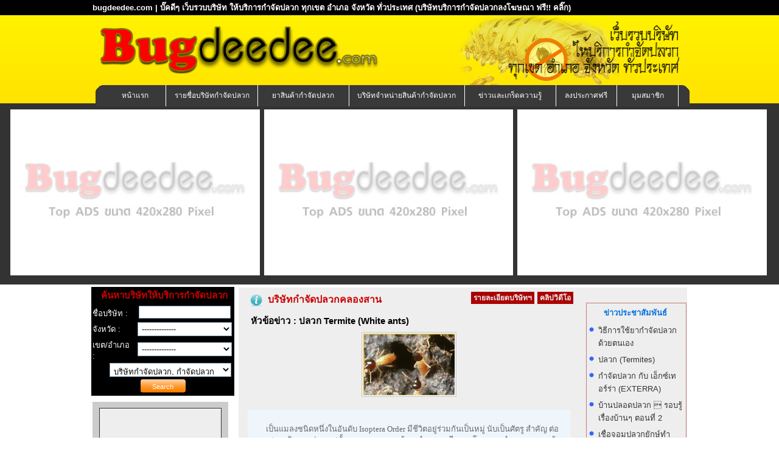

--- FILE ---
content_type: text/html
request_url: http://www.bugdeedee.com/?action=news-detail&id=81
body_size: 16974
content:
<!DOCTYPE html PUBLIC "-//W3C//DTD XHTML 1.0 Transitional//EN" "http://www.w3.org/TR/xhtml1/DTD/xhtml1-transitional.dtd">
<html xmlns="http://www.w3.org/1999/xhtml">
<head>
<meta http-equiv="Content-Type" content="text/html; charset=utf-8" />
<title>ค้นหาบริษัทกำจัดปลวกดีๆ ทั่วประเทศ bugdeedee.com ลงประกาศโฆษณาฟรี Free</title>
<!-- mSEE1mVBFCkxtXT3vr_PTNQOQ5c -->
<meta name="copyright" content="bugdeedee.com" />
<meta name="description" content="แหล่งรวมรายชื่อบริษัทให้บริการกำจัดปลวก มด หนู ยุง แมลง จำนวนมาก ใน ทุก เขต อำเภอ จังหวัด bugdeedee.com ลงประกาศโฆษณาฟรี Free bug, termite" />
<meta name="keywords" content="บริษัท,บริการ,กำจัด,ปลวก,ใน ,เขต, อำเภอ, จังหวัด, bug, termite, ลงประกาศโฆษณาฟรี Free" />
<meta name="robots" content="index,follow" />
<link href="https://fonts.googleapis.com/css?family=Mitr&display=swap" rel="stylesheet">
<link href="css/default.css" rel="stylesheet" type="text/css" />
<link href="css/content.css" rel="stylesheet" type="text/css" />
<link rel="stylesheet" type="text/css" href="css/ajaxtabs.css" />
<link href="css/jquery.lightbox-0.5.css" rel="stylesheet" type="text/css" />
<!--<script src="Scripts/block_rclick.js" type="text/javascript"></script>-->
<script type="text/javascript" src="Scripts/AC_RunActiveContent.js"></script>
<script type="text/javascript" src="js/jquery-1.7.2.min.js"></script>
<script type="text/javascript" src="Scripts/jquery.lightbox-0.5.js"></script>
<script type="text/javascript">
    $(function() {
		 $('#photo-company a').lightBox();
		 $('#photo a').lightBox();
		 $('#photo2 a').lightBox();
    });
</script>
<!--<script type="text/javascript" src="Scripts/easySlider1.7.js"></script>-->
<script type="text/javascript" src="Scripts/ajaxtabs.js"></script>
	
</head>
<body>
<!--<div id="header">
  <img src="images/header.jpg" alt="ปลวก กำจัดปลวก เว็บรวบรวมรายชื่อบริษัทกำจัดปลวก" />
</div>-->
<!--end header-->
<style>
#sideRight_search {
width:970px; 
padding:0 0 0 0;

font-family:Arial, Helvetica, sans-serif; font-size:13px;
}
#sideRight_search h2{
font-size:14px;
}

#headab{
background-image:url('images/bg-ab.jpg');
background-repeat:no-x; background-position:center top;
width:100%; height:170px;
}
#headab .topp{
background-color:#000;
color:#fff;
}
#aaa {
font-size:13px;
border:none;
color:#fff;
text-decoration:none;
}
*:first-child+html #headab{
margin-top:0px;
}
</style><center>
<div id="headab">

<div class="topp" ><center>
<table width="976" CELLPADDING="0" CELLSPACING="0" height="25">
<tr>
	<td ALIGN="left"><p>
		<h2 ><div id="aaa">bugdeedee.com | บั๊คดีๆ เว็บรวบบริษัท ให้บริการกำจัดปลวก ทุกเขต อำเภอ จังหวัด ทั่วประเทศ 
		<a href="./?action=contact" id="aaa">(บริษัทบริการกำจัดปลวกลงโฆษณา ฟรี!! คลิ๊ก)</a></h2>
		</div></p>
	</td>
</tr>
</table>
</center></div>
<center>
<table width="976" height="130" CELLPADDING="0" CELLSPACING="0" id="sideRight_search" >
<tr ><td width="480" >
<p style="text-align:left; " >	<img src="images/logo.png" width="470"></p>
</td>
<td  ALIGN="right" valign="middle" style="background-image:url('images/bug.png'); background-position:center 0px; background-repeat:no-repeat;">
<img src="images/tex.png" width="300" height="100">
</td></tr>
<tr><td  COLSPAN="2" valign="bottom"><center >
<div id="nav" >
﻿
<link rel="stylesheet" type="text/css" href="css/jqueryslidemenu.css" />

<!--[if lte IE 7]>
<style type="text/css">
html .jqueryslidemenu{height: 1%;} /*Holly Hack for IE7 and below*/
</style>
<![endif]-->
<script type="text/javascript" src="Scripts/jqueryslidemenu.js"></script>

<div id="myslidemenu" class="jqueryslidemenu">
<ul>
<li><a href="./" >หน้าแรก</a></li>
<li style="width:150px;"><a style="width:150px;" href="./?action=Cname-list"  >รายชื่อบริษัทกำจัดปลวก</a></li>
<!--<li><a href="./?action=Cname-list" ><span>รายชื่อบริษัท<br />กำจัดปลวก</span></a></li>-->
<li style="width:150px;"><a style="width:150px;" href="shop.php?act=product" >ยาสินค้ากำจัดปลวก</a>
	<!--<ul>
		<li><a href="shop.php?act=product">สินค้าทั้งหมด</a></li>
		<li><a href="shop.php">ร้านค้าทั้งหมด</a></li>
	</ul>	-->
</li>
<li style="width:190px;"><a style="width:190px;" href="shop.php?d=a" >บริษัทจำหน่ายสินค้ากำจัดปลวก</a></li>
<li style="width:150px;"><a style="width:150px;" href="./?action=Allnews" >ข่าวและเกร็ดความรู้</a></li>
<!--<li><a href="./?action=ads" >ติดต่อเรา</a></li>-->
<li><a href="./?action=contact" >ลงประกาศฟรี</a></li>
<li><a href="./?action=login" >มุมสมาชิก</a></li>
<!--<li><a href="./4pmarket/" target="_blank"><span class="green">บริการธุรกิจ<br />ลงประกาศฟรี</span></a></li>-->
</ul>
<br style="clear: left" />
</div>
</div>
</center>
<!--end nav-->
</td></tr></table>
</center>

</div></center>
<script type="text/javascript" src="js/cycle-plugin.js"></script>
<script type="text/javascript">
$(document).ready(function(){
	$('.fade420').cycle({pause:true,timeout:3000,speed:1500,fit:1,containerResize:1,height:280});
	$('.fade980').cycle({pause:true,timeout:3500,speed:2000,fit:1,containerResize:1,height:120});
	//$('.fade2').cycle({timeout:2000,speed:1500});	
});
</script>
<style type="text/css">
div#banner{border:none; background:none; margin:auto; padding:0px; width:100%; padding:0px 0px 0px 0px; height:auto;  text-align:center; display:block; background:#333; }
.test_banner{ width:100%; margin: auto; padding:10px 0px 0px 0px; }
.test_banner div{ display:none;}
.test_banner li{ margin:auto; width:32%; max-width:420px; display:inline-block; text-align:center; height:auto; max-height:280px; min-height:280px; position:relative; margin-right:3px; margin-bottom:5px;  }
.test_banner li img{ width:100%; max-width:420px; height:auto; position:absolute; margin:0px; padding:0px; top:0; left:0; z-index:8; }
.test_banner li:first-child{  text-align: right;}
.test_banner li:nth-child(2){ }
.test_banner li:nth-child(3){ text-align:left; }
.test_banner li a{ margin:auto; width:100%; max-width:420px; display:inline; max-height:260px; min-height:260px; }

.warper_banner980ft{ display:inline-block; width:100%; min-height:200px; max-height:200px; overflow:hidden; text-align:center; margin:auto; margin-top:10px; }
#banner980ft{ text-align:center; width:980px; display:inline-block; margin-top:10px; margin:auto; overflow:hidden; height:200px; max-height:200px; min-height:200px; list-style:none;}
#banner980ft img{ width:100%; max-width:980px; min-width:980px; height:auto; max-height:200px; min-height:200px; margin:auto;}

@media(max-width:1024px) {/*มือถือ 1024px*/
div#banner{  margin-bottom:0px; width:100%; padding:0px 0px; height:auto;}
.test_banner{ width:100%; margin:auto; overflow:hidden; display:block; position: relative;}
.test_banner li{ height:auto; max-height: 210px; min-height:210px; margin-top:42px;  margin-left:3px; overflow: inherit; vertical-align:top; margin-right:3px; margin-bottom:15px; }
.test_banner li img{ width:100%; max-width:420px; }
.test_banner li a{ height:150px; max-height: 150px; min-height:150px;}

.test_banner div{ background:#FFF; font-size:25px; font-weight:bold; display: inline; color:#06C; position: absolute;  z-index:10; width:31.9%; height:40px; margin-left:-316px; text-align:left; line-height:40px;; padding-bottom:3px; }
.test_banner div a{ color:#ff3300;}
.test_banner div a.linkweb{ display:inline-block; float:right; font-family: 'Mitr', sans-serif; color: #000; font-weight:normal; font-size:22px; line-height: normal; background: #ddd; padding-bottom:5px; padding-right:5px; padding-top:3px; padding-left:5px;}
.test_banner div a.adspluakclick{ font-family: 'Mitr', sans-serif; text-align:center; text-indent:10px; color:#F30; font-weight:bold; font-size:20px; padding-left:40px;}
.test_banner div img{ display:inline-block; width:30px; float:left; max-width:30px; height:auto; margin:auto; padding-top:5px; padding-left:5px;}
}
</style>
<div id="banner">
	<ul class="test_banner">
	<li class="fade420"><a href="#" title="ติดต่อ Pluakclick.com"><img src="images/banner_440/top_slide.jpg"></a></li><div><a href="?action=ads" class="adspluakclick">คลิก ลงโฆษณากับเรา</a> </div>
<li class="fade420"><a href="#" title="ติดต่อ Pluakclick.com"><img src="images/banner_440/top_slide.jpg"></a></li><div><a href="?action=ads" class="adspluakclick">คลิก ลงโฆษณากับเรา</a> </div>
<li class="fade420"><a href="#" title="ติดต่อ Pluakclick.com"><img src="images/banner_440/top_slide.jpg"></a></li><div><a href="?action=ads" class="adspluakclick">คลิก ลงโฆษณากับเรา</a> </div>
    </ul>
</div><!--banner-->

<div id="content">
	<div class="sideLeft" style="width:24%; overflow:hidden; float:left; display:inline-block;">
	<!-- search -->
    ﻿<form action="./?action=Cname-list" name="log" method="post" style="padding:0; margin:0;">
<table border="0" cellspacing="0" cellpadding="2" style=" width:100%; overflow:hidden; color:#fff; border:0px solid #ddd; background:#000; padding:0;  margin-top:-14px;">
<tr>
	<td COLSPAN="2" >
		<div class="sideRight_reccomend">
			<center><h2 style="font-size:15px; padding:5px;">ค้นหาบริษัทให้บริการกำจัดปลวก</h2></center>
	</div>	</td>
</tr>
  <tr>
    <td align="left" width="68" style="padding-top:5px; padding-left:2px">ชื่อบริษัท :</td>
	
		<td><center><input name="company_name" type="text" class="txtboxs" style="width:145px" value=></center></td>
   </tr>
  <tr>
  <td >
    จังหวัด :
	</td>
	<td><center><select name="province" class="txtboxs" style="width:155px" onchange="dochange('district', this.value, '');">
		<option value="a">--------------</option>
		<option value="27" >กระบี่</option><option value="1" >กรุงเทพมหานคร</option><option value="2" >กาญจนบุรี</option><option value="58" >กาฬสินธุ์</option><option value="41" >กำแพงเพชร</option><option value="59" >ขอนแก่น</option><option value="23" >จันทบุรี</option><option value="3" >ฉะเชิงเทรา</option><option value="24" >ชลบุรี</option><option value="4" >ชัยนาท</option><option value="60" >ชัยภูมิ</option><option value="28" >ชุมพร</option><option value="29" >ตรัง</option><option value="25" >ตราด</option><option value="44" >ตาก</option><option value="5" >นครนายก</option><option value="6" >นครปฐม</option><option value="61" >นครพนม</option><option value="62" >นครราชสีมา</option><option value="30" >นครศรีธรรมราช</option><option value="45" >นครสวรรค์</option><option value="7" >นนทบุรี</option><option value="31" >นราธิวาส</option><option value="46" >น่าน</option><option value="77" >บึงกาฬ</option><option value="63" >บุรีรัมย์</option><option value="8" >ปทุมธานี</option><option value="9" >ประจวบคีรีขันธ์</option><option value="10" >ปราจีนบุรี</option><option value="32" >ปัตตานี</option><option value="11" >พระนครศรีอยุธยา</option><option value="47" >พะเยา</option><option value="33" >พังงา</option><option value="34" >พัทลุง</option><option value="48" >พิจิตร</option><option value="49" >พิษณุโลก</option><option value="35" >ภูเก็ต</option><option value="64" >มหาสารคาม</option><option value="65" >มุกดาหาร</option><option value="36" >ยะลา</option><option value="66" >ยโสธร</option><option value="67" >ร้อยเอ็ด</option><option value="37" >ระนอง</option><option value="26" >ระยอง</option><option value="13" >ราชบุรี</option><option value="14" >ลพบุรี</option><option value="53" >ลำปาง</option><option value="54" >ลำพูน</option><option value="69" >ศรีสะเกษ</option><option value="70" >สกลนคร</option><option value="38" >สงขลา</option><option value="39" >สตูล</option><option value="15" >สมุทรปราการ</option><option value="16" >สมุทรสงคราม</option><option value="17" >สมุทรสาคร</option><option value="19" >สระบุรี</option><option value="18" >สระแก้ว</option><option value="20" >สิงห์บุรี</option><option value="21" >สุพรรณบุรี</option><option value="40" >สุราษฎร์ธานี</option><option value="71" >สุรินทร์</option><option value="55" >สุโขทัย</option><option value="72" >หนองคาย</option><option value="73" >หนองบัวลำภู</option><option value="22" >อ่างทอง</option><option value="74" >อำนาจเจริญ</option><option value="75" >อุดรธานี</option><option value="56" >อุตรดิตถ์</option><option value="57" >อุทัยธานี</option><option value="76" >อุบลราชธานี</option><option value="42" >เชียงราย</option><option value="43" >เชียงใหม่</option><option value="12" >เพชรบุรี</option><option value="50" >เพชรบูรณ์</option><option value="68" >เลย</option><option value="51" >แพร่</option><option value="52" >แม่ฮ่องสอน</option>	</select></center>
	</td></tr>
	<tr><td>
	เขต/อำเภอ :
	</td><td><center>
	<span id="district">	 
	<select name="district" class="txtboxs" style="width:155px">
		<option value="">--------------</option>
	</select>
	</span></center>
	</td></tr>
	<tr><td COLSPAN="2" ALIGN="right" style="padding-right:5px;">
	<select name="type" class="txtboxs" style="width:200px">
		<option value="0" selected="selected">บริษัทกำจัดปลวก, กำจัดปลวก</option>
		<option value="1">แฟรนไชส์, ตัวแทน กำจัดปลวก</option>
		<option value="2">จำหน่ายผลิตภัณฑ์น้ำยากำจัดปลวก</option>
	</select>
	</td></tr>
	<tr><td COLSPAN="2"><center>
	<input type="submit" name="Submit" value="Search" class="btn-orange-80" style="position:relative; top:-1px">		
	</center></td>
    </tr>
</table>
</form>
<script type="text/javascript">
	<!--	
	function Inint_AJAX() {
	   try { return new ActiveXObject("Msxml2.XMLHTTP"); } catch(e) {} //IE
	   try { return new ActiveXObject("Microsoft.XMLHTTP"); } catch(e) {} //IE
	   try { return new XMLHttpRequest(); } catch(e) {} //Native Javascript
	   alert("XMLHttpRequest not supported");
	   return null;
	};
	//dochange จะถูกเรียกเมื่อมีการเลือก รายการ Combobox ซึ่งจะทำให้ไปเรียก AJAX เพื่อร้องขอข้อมูลถัดไปจาก Server
	function dochange(src, val, val2) {
	  var req = Inint_AJAX();
	  req.onreadystatechange = function () {
		if (req.readyState==4) {
		  if (req.status==200) {
			document.getElementById(src).innerHTML=req.responseText; //รับค่ากลับมา
			if(req.responseText!=" "){
				document.getElementById('txt_subcategory').style.display="inline"; //รับค่ากลับมา
			}else{
				document.getElementById('txt_subcategory').style.display="none"; //รับค่ากลับมา
			}
		  }
		}
	  };
	  req.open("GET", "include/ajax_search.inc.php?data="+src+"&val="+val+"&val2="+val2); //สร้าง connection
	  req.setRequestHeader("Content-Type", "application/x-www-form-urlencoded"); // set Header
	  req.send(null); //ส่งค่า
	}
	//-->
	</script>	<div >

</div>
	<!-- search -->
	
		<table width="223" border="0" cellspacing="0" cellpadding="0" id="bannerl" style="margin-left:2px;border:0px solid #ddd; background:#ccc; ">

 <tr>
 	<td align="center">
			<div class="position_banner">
			<h3>
			<table width="100%" cellpadding="0" cellspacing="0" border="0">
			<tr>
				<td align="center" style="background:none;">Ads 1</td>
			</tr>
			<tr>
				<td align="center" style="background:none;">ขนาด 200 x 248</td>
			</tr>
			</table>
			</h3>
		</div>
	</td>
 </tr>
 <!--  <tr>
    <td align="center" style="padding-top:0px"><img src="images/banner/left-banner-web.jpg" width="200" height="190" vspace="0"></td>
  </tr>

  <tr>
    <td align="center" style="padding-bottom:8px"><img src="images/banner/left-banner-prm.jpg" width="200" height="208" vspace="5"></td>
  </tr>-->
 </table>

	</div><!--end sideLeft-->
	<!--Banner-->
		<!-- End Banner -->

	<div class="sideRight">
	
		
		
		<!-- Main article -->
			<link rel="stylesheet" href="./style/main.css" type="text/css" />
<link rel="stylesheet" href="./style/promotion.css" type="text/css" />
<!-- MODAL MESSAGE -->
<link rel="stylesheet" href="./style/modal-message.css" type="text/css" />
<!-- MODAL MESSAGE -->
<!-- CONTENT -->
<div style="background:#eee; width:737px; margin:0px; padding:0px; float:left;">	
  <div id="Cnews">
		<h1><img src="./images/headline-news.gif" alt="บริษัทกำจัดปลวกคลองสาน"  title="บริษัทกำจัดปลวกคลองสาน" /><a href="./?action=news-detail&amp;id=81" title="บริษัทกำจัดปลวกคลองสาน">บริษัทกำจัดปลวกคลองสาน</a><span style="float:right; font-size:12px; font-weight:bold; "><a href="./?action=company-detail&amp;code=14" title="รายละเอียดบริษัทฯ" class="cdetail">รายละเอียดบริษัทฯ</a><a href="./?action=company-detail&amp;code=14" title="คลิปวิดีโอ" class="cdetail">คลิปวิดีโอ</a></span></h1>
		<h3 style="margin-left:20px; margin-top:10px;">หัวข้อข่าว : ปลวก Termite (White ants)</h3>
		
		
		<!-- DETAIL -->
		<div id="detail">
		<div id="photo"><a href="./news-photo-l/Mar26195438MwL.jpg"><img src="./news-photo-m/Mar26195438MwL.jpg" alt="ปลวก Termite (White ants)" title="ปลวก Termite (White ants)" width="150" /></a></div>		<br />
		
		<dl class="bg-two">
			<!--<dt>รายละเอียด :</dt>-->
			<dd><p>&nbsp;</p>
<table width="100%" border="0" cellspacing="0" cellpadding="0">
    <tbody>
        <tr>
            <td style="font-family: tahoma; color: rgb(102, 102, 102); ">เป็นแมลงชนิดหนึ่งในอันดับ Isoptera Order มีชีวิตอยู่ร่วมกันเป็นหมู่ นับเป็นศัตรู สำคัญ ต่อเศรษฐกิจของประเทศทั้งทางตรงและทางอ้อม ทำความเสียหายโดย การทำลายอาคาร บ้าน เรือน สิ่งก่อสร้าง เครื่องเรือน กระดาษ และวัสดุสิ่งของที่ทำจากฝ้ายเป็นต้น ในโลกปัจจุบันนี้ การพบปลวกมากกว่า 2,000 ชนิด ในประเทศแถบร้อนจะมีปลวกชุกชุมที่สุด ปลวกแต่ละชนิด มีความเป็นอยู่ และความต้องการอาหารแตกต่างกันไป ความแตกต่างนี้ จะเชื่อมโยงไปถึงวิธี ป้องกันและกำจัดด้วย&nbsp;<br />
            ชนิดและประเภทของปลวก ......การจำแนกปลวกอย่างกว้างๆ แบ่งออกเป็น 2 พวกใหญ่ๆ คือ ปลวกที่อาศัยอยู่ในดิน และปลวก ที่ไม่อาศัยอยู่ในดิน</td>
        </tr>
        <tr>
            <td style="font-family: tahoma; color: rgb(102, 102, 102); ">&nbsp;</td>
        </tr>
        <tr>
            <td style="font-family: tahoma; color: rgb(102, 102, 102); "><u><strong>ปลวกอาศัยอยู่ในดิน จำแนกได้เป็น 3 พวก คือ</strong></u>&nbsp;&nbsp;<br />
            <span xml:lang="th"><strong>1. ปลวกใต้ดิน</strong>&nbsp;(Subterranean termites)</span><strong>........</strong><span xml:lang="th">&nbsp;พวกนี้จะอาศัยอยู่ในดินเกือบตลอดอายุของมันแม้ว่าจะออกจากผิวดินไปแล้ว ก็ยังมีการติดต่อกับพื้นดินอยู่ โดยการทำอุโมงค์ทางเดินด้วยดินไปสู่แหล่งอาหารต่าง ๆ ที่อยู่เหนือดิน นอกจากนี้อุโมงค์ทางเดินยังเป็นเครื่องป้องกันอันตรายจากศัตรู เช่น มด<br />
            <strong>2. ปลวกที่อยู่ตามจอมปลวก</strong>&nbsp;(Mound-building termites)</span><strong>........</strong><span xml:lang="th">&nbsp;เป็นปลวกที่สร้างรังหรืออาณาจักรขนาดใหญ่อยู่บนพื้นดินโดยใช้เม็ดดินเล็ก ๆ สร้างขึ้นเป็นเนินสูงใหญ่ที่เรียกว่า จอมปลวก จะพบเห็นทั่วไปทุกภาคของประเทศไทยและประเทศอื่นๆ ในทวีปเอเซีย อาฟริกา และออสเตรเลีย<br />
            <strong>3. ปลวกที่อยู่ตามรังขนาดเล็ก</strong>&nbsp;(Carton-nest-building termites)</span><strong>........</strong><span xml:lang="th">&nbsp;รังของปลวกชนิดนี้ เกิดจากมูลของปลวกผสมกับเศษไม้เล็กๆ และสร้างเป็นรังที่มีรูปร่างและขนาดแตกต่างกันไป อาจจะอยู่ในดิน บนพื้นดินหรือเหนือพื้นดิน เช่น ตามต้นไม้ เสาไฟ หรืออาคารบ้านเรือน<br />
            <br />
            <p align="justify"><span xml:lang="th"><strong>ปลวกไม้แห้ง</strong>&nbsp;(Dry-wood termites)</span><strong>........</strong><span xml:lang="th">&nbsp;เป็นพวกที่มีอาณาจักรหรือรังเล็กกว่าปลวกใต้ดิน อาศัยอยู่ในเนื้อไม้ และจะไม่ลงไปในดิน ปลวกชนิดนี้ต้องการความชื้นในไม้แต่เพียงเล็กน้อยเท่านั้น และเป็นพวกที่ทำความเสียหายร้ายแรงต่ออาคารบ้านเรือนและเครื่องเฟอร์นิเจอร์อื่นๆ<br />
            <br />
            <strong>ปลวกไม้ชื้น</strong></span><strong>&nbsp;</strong><span xml:lang="th">(Damp-wood termites)</span><strong>........</strong><span xml:lang="th">&nbsp;อาศัยอยู่ในเนื้อไม้ที่มีความชื้นสูง เช่น เปลือกไม้ ไม้ซุง หรือไม้ที่ผุแล้ว ห้องที่มีความชื้นและความเย็น นับว่า เป็นสถานที่เหมาะสม สำหรับปลวกประเภทนี้อาศัยอยู่ ตามปกติแล้ว เป็นปลวกที่ไม่มีอันตรายต่ออาคารบ้านเรือนมากนัก<br />
            <br />
            <br />
            <strong>ชีวิตและความเป็นอยู่ของปลวก</strong></span><strong>........</strong><span xml:lang="th">&nbsp;ปลวกเป็นแมลงที่อยู่เป็นหมุ่สังคมประกอบด้วยวรรณะต่างๆ รวม 3 วรรณะ และมีหน้าที่แตกต่างกันไป&nbsp;<br />
            <br />
            </span><span xml:lang="th"><strong>ปลวกสืบพันธุ์</strong></span><strong>........</strong><span xml:lang="th">&nbsp;คือปลวกตัวผู้และตัวเมีย มีปีกและเพศดังแมลงอื่นๆ ทั่วไป ตามปกติ ในรังหรือ อาณาจักรจะพบปลวกคู่นี้ทำหน้าที่ผสมพันธุ์และสืบพันธุ์ ตัวผู้เรียกว่าราชาปลวก และตัวเมียเรีย กว่า ราชินีปลวก ออกไข่เกิดเป็นปลวกชนิดต่างๆ ในรัง นอกจากนี้ปลวกสืบพันธุ์ยังมีหน้าที่ กระจาย พันธ ุ์และสร้างอาณาจักรใหม่เกิดขึ้นอีกด้วย ปลวกชนิดนี้มีปีกทั้งตัวผู้และตัวเมียเรียกว่าแมลงเม่า เมื่อจับคู่ผสมพันธุ์แล้วจะสลัดปีก และเลือกสถานที่เหมาะสมเพื่อสร้างรัง และเกิดเป็นอาณาจักร ใหม่ต่อไป<br />
            <br />
            <strong>ปลวกงาน</strong></span><strong>........</strong><span xml:lang="th">&nbsp;เป็นปลวกตัวเล็กไม่มีปีก ไม่มีเพศ และไม่มีตา อาศัยอยู่ในดินหรือเนื้อไม้ ที่มันกัด และทำลาย มีหน้าที่ก่อสร้าง หาอาหารมาเลี้ยงปลวกวรรณะอื่นๆ ปลวกชนิดนี้จะทำงาน ทุกอย่าง ภายในรัง<br />
            <br />
            <strong>ปลวกทหาร</strong></span><strong>........</strong><span xml:lang="th">&nbsp;เป็นปลวกตัวเล็กแต่มีหัวโต และขากรรไกรขนาดใหญ่เพื่อใช้ในการต่อสู้ ไม่มีปีก ไม่มีตา และไม่มีเพศ ปลวกชนิดนี้มีหน้าที่ปกป้องอันตรายที่จะเกิดขึ้นกับรัง ศัตรูสำคัญของมัน คือ มด<br />
            <br />
            การสร้างอาณาจักร การสร้างรังหรืออาณาจักรของปลวกแต่ละชนิด จะมีแบบแผนที่แน่นอน แต่แตกต่างตามพันธุ์ และภูมิอากาศ สภาพแวดล้อม<br />
            <br />
            </span><span xml:lang="th"><strong>การเกิดอาณาจักร</strong></span><strong>........</strong><span xml:lang="th">&nbsp;แมลงเม่ามักจะออกมาให้เราได้พบเห็นในบางโอกาสของปี ซึ่งเป็นช่วง ระยะเวลาสั้น ๆ เมื่อตัวผู้และตัวเมียจับคู่ผสมพันธุ์ ชนิดปลวกไม้แห้งก็จะหารอยแตกแยกของ เนื้อไม้ เพื่อสร้างรังใหม่ ชนิดปลวกใต้ดินก็จะหาแหล่งดินในบริเวณใกล้ ๆ แหล่งอาหาร เช่น บริเวณเศษไม้หรือรากไม้ในดินเพื่อสร้างรังใหม่</span></p>
            <p align="justify"><span xml:lang="th"><br />
            <strong>การขยายอาณาจักร</strong></span><strong>........</strong><span xml:lang="th">&nbsp;เมื่อถึงฤดูกาลที่เหมาะสมแมลงเม่าจะบินออกจากรัง ภูมิประเทศ สิ่งแวดล้อมและเผ่าพันธุ์ จะทำให้แมลงเม่าออกจากรักต่างวาระกัน ในภูมิอากาศที่ร้อน แมลงเม่า จะออกจากรังช่วงเวลาหลังฤดูฝน แมลงเม่าเหล่านี้จะบินเข้าอาคารเพื่อรับความอบอุ่นจากแสงไฟ หรือแสงอาทิตย์ และทำความรำคาญให้กับเรา แมลงเม่าแต่ละคู่เมื่อผสมพันธุ์แล้วจะเลือกสถานที่ สร้างรังใหม่ และภายใน 2-3 วันจะเริ่มวงไข่ครั้งแรกๆ จะมีไข่ไม่กี่ฟองแต่ต่อไปจะเพิ่มจำนวนไข่ มาก ขึ้นเรื่อยๆ ตลอดอายุการเจริญเติบโต ของมันไข่จะฟักออกเป็นตัวอ่อนภายใน 30-50 วันและ ตัวอ่อนจะเจริญเติบโตอย่างรวดเร็ว ซึ่งส่วนมากจะเป็นปลวกที่อยู่ในวรรณะ ปลวกทหาร และ ปลวกงาน แมลงเม่าคู่แรกที่สร้างรังจะเจริญเติบโตเป็นราชาปลวกและราชินีปลวก มีอายุยืนยาว และมีจำนวนไข่มากกว่า 30,000 ฟอง ต่อวัน จำนวนประชากรของปลวกในอาณาจักรหนึ่งๆ มี มาก หรือน้อยขึ้นอยู่กับภูมิประเทศ และแหล่งอาหาร</span></p>
            <div align="center">
            <table id="table13" width="100%" border="0">
                <tbody>
                    <tr>
                        <td style="color: rgb(102, 102, 102); "><span xml:lang="th"><strong>ลักษณะของปลวกชนิดต่างๆ ในอาณาจักรปลวกใต้ดิน</strong></span>
                        <p><span xml:lang="th">1. แมลงเม่า 2. ปลวกสืบพันธุ์ (แมลงเม่าสลัดปีก)&nbsp;<br />
                        3. ตัวอ่อนระยะแรก 4. ตัวอ่อนระยะกลาง&nbsp;<br />
                        5. ปลวกสืบพันธุ์ระยะเจริญพันธุ์&nbsp;<br />
                        6. ปลวกงาน 7. ปลวกทหาร 8. ราชินีปลวก&nbsp;<br />
                        9. ปลวกสืบพันธุ์สำรองปีกสั้น และไม่มีปีก&nbsp;<br />
                        10. ปลวกสืบพันธุ์สำรองปีกสั้น และไม่มีปีก</span></p>
                        </td>
                    </tr>
                </tbody>
            </table>
            </div>
            <p align="justify"><span xml:lang="th"><br />
            </span><span xml:lang="th"><strong>-</strong></span><span xml:lang="th"><strong>&nbsp;การอาศัยอยู่ในระบบสังคม</strong>&nbsp;ขนาดของอาณาจักร จะขยายใหญ่ได้ ด้วยความสมบูรณ์ของ แหล่งอาหาร</span></p>
            <p align="justify"><span xml:lang="th"><br />
            <strong>- ปลวกแต่ละชนิดจะมีหน้าที่เฉพา</strong>ะ&nbsp;</span><strong>........</strong><span xml:lang="th">และเกี่ยวโยงเป็นระบบการอยู่ร่วม (ระบบสังคม) การเริ่ม อาณา จักรเกิดจากราชาปลวกและราชินีปลวก 1 คู่ ทำการผสมพันธุ์ และเพิ่มประชากร มากขึ้นๆ จากไข่ จะกลายเป็นปลวกตัวอ่อน และเจริญเติบโตเป็นปลวกชนิดต่าง ๆ เช่น ปลวกสืบพันธ์สำรอง, ปลวกทหาร, ปลวกงาน และแมลงเม่า</span></p>
            <p align="justify"><span xml:lang="th"><br />
            - ปลวกสืบพันธุ์สำรอง จะทำหน้าที่ออกไข่เพิ่มประชากรในกรณีที่ ราชาปลวก หรือราชินีปลวก ได้ตาย</span></p>
            <p align="justify"><span xml:lang="th"><br />
            - ปลวกงานทำหน้าที่ ดูแลสร้างหรือซ่อมแซมรัง, หาอาหาร เพื่อเลี้ยงปลวกชนิดอื่น และทำงาน ทุกชนิดภายในรัง</span></p>
            <p align="justify"><span xml:lang="th"><br />
            - แมลงเม่า คือ ปลวกสืบพันธุ์ที่อยู่ในรัง เมื่อโตเต็มที่จะบินออกนอกรังเพื่อสร้างอาณาจักรใหม่<br />
            <br />
            <br />
            </span><span xml:lang="th"><strong>&nbsp;ความต้องการของปลวก</strong></span><strong>........</strong><span xml:lang="th">&nbsp;เพราะปลวกต้องหาอาหารจึงเกิดการทำลาย และ ต้องการความชื้น ของดินจึงเกิดวิธีกำจัด โดยใช้สารเคมี อาหาร อาหารของปลวกส่วนมากคือ เนื้อไม้ หรือสารที่มีเซลลูโลส เศษไม้ จะถูกย่อยโดยเชื้อ โปรโตซัว ซึ่งมีอยู่ในตัวของมัน<br />
            <br />
            ความชื้น ปลวกและแมลงที่ต้องอาศัยความชื้น เพื่อให้เกิดน้ำในลำตัวตลอด เวลาปลวกไม้แห้ง จะปิดทาง เข้าออกของรังอย่างมิดชิดใน ขณะที่อากาศภายนอกมีความชื้นต่ำ ปลวกใต้ดินจะปรับ อากาศ ในรังหรือทางเดินให้เหมาะสม โดยทำรังในดินที่มีความชื้น และมันจะเดินกลับเข้ารัง วันละ หลายๆ เที่ยว ในพื้นที่ชื้น และนี่คือวิธีที่ปลวก นำความชื้นเข้าสู่รังได้<br />
            <br />
            <br />
            <strong>&nbsp;</strong></span><span xml:lang="th"><strong>สภาพแวดล้อมที่เหมาะสม</strong></span><strong>........</strong><span xml:lang="th">&nbsp;ต่อการทำลายของปลวก ทุกที่ ที่เราพบว่ามีปลวกใต้ดินอาศัยอยู่ ประเทศไทยตั้งอยู่ในเขต มรสุม ซึ่งเป็นเขตที่เหมาะสม สำหรับปลวกใต้ดินจะอาศัยอยู่เป็นอย่างมาก และเราพบว่าปัญหาปลวกนี้ จะมีอยู่ในทุกภาค ของ ประเทศ<br />
            <br />
            ปลวกจะมีวิธีทำลายสิ่งของในลักษณะต่างกัน โดยขึ้นอยู่กับชนิดโครงสร้าง ของสิ่งของ ในกรณี ที่เป็นสิ่งของชนิดเดียวกัน ปลวกจะทำลายของนั้น ในลักษณะเหมือนๆ กัน มันจะสร้าง อุโมงค์ดิน ไปตามทิศทางต่างๆ จนพบอาหาร บางครั้งอาจมีระยะไกลมาก เมื่อมันไปพบกับ สิ่งกีดขวางมัน จะหาช่องทางแทรกจนพบอาหารได้ เมื่อมันเข้าสู่ในอาคาร สิ่งของต่าง ๆ ที่ทำจาก ไม้ คือ อาหารของมัน พื้นไม้ วงกบประตู หน้าต่าง ฝา และผ้าคือบริเวณที่เราอาจพบปลวกได้</span></p>
            </span></td>
        </tr>
    </tbody>
</table></dd>
		</dl>
		<div id="photo2"></div><br />
		<dl class="bg-one">
			<!--<dt>รายละเอียด :</dt>-->
			<dd></dd>
		</dl>
		<dl class="bg-two">
			<dt>วันที่ประกาศ :</dt>
			<dd>26 มีนาคม 2555 &nbsp;19:53:18</dd>
		</dl>
		<br />
				</div>
		<!-- DETAIL -->
		
	</div>
	<!-- CONTENT -->
<div id="CnewsR" style="margin-right:1px">
<h3>ข่าวประชาสัมพันธ์ <br /></h3>		
<table width="100%" border="0" cellpadding="3" cellspacing="0"><tr><td width="1%" valign="top" style="padding-top:8px;"><img src="images/bullet-news-title.png"></td><td valign="top"><a href="./?action=news-detail&amp;id=104" title="วิธีการใช้ยากำจัดปลวกด้วยตนเอง" class="newstitle">วิธีการใช้ยากำจัดปลวกด้วยตนเอง</a></td></tr><tr><td width="1%" valign="top" style="padding-top:8px;"><img src="images/bullet-news-title.png"></td><td valign="top"><a href="./?action=news-detail&amp;id=97" title="ปลวก (Termites)" class="newstitle">ปลวก (Termites)</a></td></tr><tr><td width="1%" valign="top" style="padding-top:8px;"><img src="images/bullet-news-title.png"></td><td valign="top"><a href="./?action=news-detail&amp;id=96" title="กำจัดปลวก กับ เอ็กซ์เทอร์ร่า (EXTERRA)" class="newstitle">กำจัดปลวก กับ เอ็กซ์เทอร์ร่า (EXTERRA)</a></td></tr><tr><td width="1%" valign="top" style="padding-top:8px;"><img src="images/bullet-news-title.png"></td><td valign="top"><a href="./?action=news-detail&amp;id=95" title="บ้านปลอดปลวก  รอบรู้เรื่องบ้านๆ ตอนที่ 2" class="newstitle">บ้านปลอดปลวก  รอบรู้เรื่องบ้านๆ ตอนที่ 2</a></td></tr><tr><td width="1%" valign="top" style="padding-top:8px;"><img src="images/bullet-news-title.png"></td><td valign="top"><a href="./?action=news-detail&amp;id=94" title="เชื่อจอมปลวกยักษ์ทำธุรกิจเฮง" class="newstitle">เชื่อจอมปลวกยักษ์ทำธุรกิจเฮง</a></td></tr><tr><td width="1%" valign="top" style="padding-top:8px;"><img src="images/bullet-news-title.png"></td><td valign="top"><a href="./?action=news-detail&amp;id=93" title="ปลวกรู้ทัน....." class="newstitle">ปลวกรู้ทัน.....</a></td></tr><tr><td width="1%" valign="top" style="padding-top:8px;"><img src="images/bullet-news-title.png"></td><td valign="top"><a href="./?action=news-detail&amp;id=92" title="อย่างนี้ก็มี! ปลวกบุกธนาคารอินเดีย สูญ10ล้าน" class="newstitle">อย่างนี้ก็มี! ปลวกบุกธนาคารอินเดีย สูญ10ล้าน</a></td></tr><tr><td width="1%" valign="top" style="padding-top:8px;"><img src="images/bullet-news-title.png"></td><td valign="top"><a href="./?action=news-detail&amp;id=90" title="นักวิจัยไทยเจ๋งใช้สมุนไพรฆ่าปลวก (เอ็กไซด์ไทยโพสต์ 4 มิ.ย.)" class="newstitle">นักวิจัยไทยเจ๋งใช้สมุนไพรฆ่าปลวก (เอ็กไซด์ไทยโพสต์ 4 มิ.ย.)</a></td></tr><tr><td width="1%" valign="top" style="padding-top:8px;"><img src="images/bullet-news-title.png"></td><td valign="top"><a href="./?action=news-detail&amp;id=89" title="'แซนฮอส' บุกจัดสรร-คอนโดลุยธุรกิจปลวกดันยอดขาย 25 ล้าน" class="newstitle">'แซนฮอส' บุกจัดสรร-คอนโดลุยธุรกิจปลวกดันยอดขาย 25 ล้าน</a></td></tr><tr><td width="1%" valign="top" style="padding-top:8px;"><img src="images/bullet-news-title.png"></td><td valign="top"><a href="./?action=news-detail&amp;id=88" title="เซนตริคอน / sentricon" class="newstitle">เซนตริคอน / sentricon</a></td></tr><tr><td width="1%" valign="top" style="padding-top:8px;"><img src="images/bullet-news-title.png"></td><td valign="top"><a href="./?action=news-detail&amp;id=81" title="ปลวก Termite (White ants)" class="newstitle" style="color:#990000;" >ปลวก Termite (White ants)</a></td></tr><tr><td width="1%" valign="top" style="padding-top:8px;"><img src="images/bullet-news-title.png"></td><td valign="top"><a href="./?action=news-detail&amp;id=80" title="สาเหตุของการเกิดปลวกมากที่ประเทศไทย" class="newstitle">สาเหตุของการเกิดปลวกมากที่ประเทศไทย</a></td></tr><tr><td width="1%" valign="top" style="padding-top:8px;"><img src="images/bullet-news-title.png"></td><td valign="top"><a href="./?action=news-detail&amp;id=79" title="เอนไซม์ทนด่างจากปลวกสำหรับฟอกเยื่อกระดาษ" class="newstitle">เอนไซม์ทนด่างจากปลวกสำหรับฟอกเยื่อกระดาษ</a></td></tr><tr><td width="1%" valign="top" style="padding-top:8px;"><img src="images/bullet-news-title.png"></td><td valign="top"><a href="./?action=news-detail&amp;id=78" title="กระบวนการสร้างสวนเห็ดของปลวก" class="newstitle">กระบวนการสร้างสวนเห็ดของปลวก</a></td></tr><tr><td width="1%" valign="top" style="padding-top:8px;"><img src="images/bullet-news-title.png"></td><td valign="top"><a href="./?action=news-detail&amp;id=77" title="ปลวกตัวร้ายทำลายบ้าน กำจัดให้สิ้นซากอย่างปลอดภัย" class="newstitle">ปลวกตัวร้ายทำลายบ้าน กำจัดให้สิ้นซากอย่างปลอดภัย</a></td></tr><tr><td width="1%" valign="top" style="padding-top:8px;"><img src="images/bullet-news-title.png"></td><td valign="top"><a href="./?action=news-detail&amp;id=76" title="ปลวกผู้ย่้อยสลายในธรรมชาติ" class="newstitle">ปลวกผู้ย่้อยสลายในธรรมชาติ</a></td></tr><tr><td width="1%" valign="top" style="padding-top:8px;"><img src="images/bullet-news-title.png"></td><td valign="top"><a href="./?action=news-detail&amp;id=75" title="วิธีการป้องกันและกำจัดปลวก" class="newstitle">วิธีการป้องกันและกำจัดปลวก</a></td></tr><tr><td width="1%" valign="top" style="padding-top:8px;"><img src="images/bullet-news-title.png"></td><td valign="top"><a href="./?action=news-detail&amp;id=74" title="การป้องกันกำจัด...ปลวก" class="newstitle">การป้องกันกำจัด...ปลวก</a></td></tr><tr><td width="1%" valign="top" style="padding-top:8px;"><img src="images/bullet-news-title.png"></td><td valign="top"><a href="./?action=news-detail&amp;id=73" title="ปลวก วายร้ายทำลายบ้าน (3/3)" class="newstitle">ปลวก วายร้ายทำลายบ้าน (3/3)</a></td></tr><tr><td width="1%" valign="top" style="padding-top:8px;"><img src="images/bullet-news-title.png"></td><td valign="top"><a href="./?action=news-detail&amp;id=72" title="ปลวก วายร้ายทำลายบ้าน (2/3)" class="newstitle">ปลวก วายร้ายทำลายบ้าน (2/3)</a></td></tr><tr><td width="1%" valign="top" style="padding-top:8px;"><img src="images/bullet-news-title.png"></td><td valign="top"><a href="./?action=news-detail&amp;id=71" title="ปลวก วายร้ายทำลายบ้าน (1/3)" class="newstitle">ปลวก วายร้ายทำลายบ้าน (1/3)</a></td></tr><tr><td width="1%" valign="top" style="padding-top:8px;"><img src="images/bullet-news-title.png"></td><td valign="top"><a href="./?action=news-detail&amp;id=70" title="รู้จัก &quot;วงจรชีวิตของปลวก&quot; ก่อน &quot;ใช้บริการกำจัดปลวก&quot; กันดีไหม?" class="newstitle">รู้จัก &quot;วงจรชีวิตของปลวก&quot; ก่อน &quot;ใช้บริการกำจัดปลวก&quot; กันดีไหม?</a></td></tr><tr><td width="1%" valign="top" style="padding-top:8px;"><img src="images/bullet-news-title.png"></td><td valign="top"><a href="./?action=news-detail&amp;id=68" title="ไส้เ้ดือนฝอยกับการกำจัดปลวก...ในวันสิ่งแวดล้อมโลก....." class="newstitle">ไส้เ้ดือนฝอยกับการกำจัดปลวก...ในวันสิ่งแวดล้อมโลก.....</a></td></tr><tr><td width="1%" valign="top" style="padding-top:8px;"><img src="images/bullet-news-title.png"></td><td valign="top"><a href="./?action=news-detail&amp;id=67" title="ผลิตใช้ไส้เดือนฝอยกำจัดปลวก" class="newstitle">ผลิตใช้ไส้เดือนฝอยกำจัดปลวก</a></td></tr><tr><td width="1%" valign="top" style="padding-top:8px;"><img src="images/bullet-news-title.png"></td><td valign="top"><a href="./?action=news-detail&amp;id=66" title="ไส้เดือนฝอยพิฆาตปลวก  หนึ่งทางเลือก....ไม่ใช้สารเคมี" class="newstitle">ไส้เดือนฝอยพิฆาตปลวก  หนึ่งทางเลือก....ไม่ใช้สารเคมี</a></td></tr><tr><td width="1%" valign="top" style="padding-top:8px;"><img src="images/bullet-news-title.png"></td><td valign="top"><a href="./?action=news-detail&amp;id=65" title="ปลวก.. สู่การเปลี่ยนโฉมพื้นบ้าน(อายุกว่า 20 ปี)" class="newstitle">ปลวก.. สู่การเปลี่ยนโฉมพื้นบ้าน(อายุกว่า 20 ปี)</a></td></tr><tr><td width="1%" valign="top" style="padding-top:8px;"><img src="images/bullet-news-title.png"></td><td valign="top"><a href="./?action=news-detail&amp;id=64" title="พบวิธีใหม่กำจัดปลวกแบบธรรมชาติ" class="newstitle">พบวิธีใหม่กำจัดปลวกแบบธรรมชาติ</a></td></tr><tr><td width="1%" valign="top" style="padding-top:8px;"><img src="images/bullet-news-title.png"></td><td valign="top"><a href="./?action=news-detail&amp;id=63" title="บ้านปลอดปลวก นาโน ไบโอโฮม" class="newstitle">บ้านปลอดปลวก นาโน ไบโอโฮม</a></td></tr><tr><td width="1%" valign="top" style="padding-top:8px;"><img src="images/bullet-news-title.png"></td><td valign="top"><a href="./?action=news-detail&amp;id=62" title="ธุรกิจกำจัดปลวกสะพัด 8 พันล้าน" class="newstitle">ธุรกิจกำจัดปลวกสะพัด 8 พันล้าน</a></td></tr><tr><td width="1%" valign="top" style="padding-top:8px;"><img src="images/bullet-news-title.png"></td><td valign="top"><a href="./?action=news-detail&amp;id=61" title="เกษตรยุคใหม่ ไส้เดือนฝอยกำจัดปลวก โดย...รศ.ดร.พีรเดช ทองอำไพ" class="newstitle">เกษตรยุคใหม่ ไส้เดือนฝอยกำจัดปลวก โดย...รศ.ดร.พีรเดช ทองอำไพ</a></td></tr><tr><td width="1%" valign="top" style="padding-top:8px;"><img src="images/bullet-news-title.png"></td><td valign="top"><a href="./?action=news-detail&amp;id=60" title="พลังงานชีวภาพจาก...ปลวก!" class="newstitle">พลังงานชีวภาพจาก...ปลวก!</a></td></tr><tr><td width="1%" valign="top" style="padding-top:8px;"><img src="images/bullet-news-title.png"></td><td valign="top"><a href="./?action=news-detail&amp;id=59" title="เชอร์วู้ด เคมิคอล(SWC) เล็งลงทุนตั้งโรงงานผลิตในออสเตรเลียปี 54 หากมียอดขายตามเป้า" class="newstitle">เชอร์วู้ด เคมิคอล(SWC) เล็งลงทุนตั้งโรงงานผลิตในออสเตรเลียปี 54 หากมียอดขายตามเป้า</a></td></tr><tr><td width="1%" valign="top" style="padding-top:8px;"><img src="images/bullet-news-title.png"></td><td valign="top"><a href="./?action=news-detail&amp;id=58" title="พิษน้ำมันซัดธุรกิจกำจัดแมลงเจ๊ง" class="newstitle">พิษน้ำมันซัดธุรกิจกำจัดแมลงเจ๊ง</a></td></tr><tr><td width="1%" valign="top" style="padding-top:8px;"><img src="images/bullet-news-title.png"></td><td valign="top"><a href="./?action=news-detail&amp;id=57" title="กรมวิทย์ฯ ออกโรงเตือน ภัยจากสารเคมีกำจัดแมลง" class="newstitle">กรมวิทย์ฯ ออกโรงเตือน ภัยจากสารเคมีกำจัดแมลง</a></td></tr><tr><td width="1%" valign="top" style="padding-top:8px;"><img src="images/bullet-news-title.png"></td><td valign="top"><a href="./?action=news-detail&amp;id=56" title="ครีมปัดจิกด่าใครแค่อยากหาคนกำจัดปลวก" class="newstitle">ครีมปัดจิกด่าใครแค่อยากหาคนกำจัดปลวก</a></td></tr><tr><td width="1%" valign="top" style="padding-top:8px;"><img src="images/bullet-news-title.png"></td><td valign="top"><a href="./?action=news-detail&amp;id=55" title="แนะใช้ไส้เดือนฝอยกำจัดปลวกปลอดภัย" class="newstitle">แนะใช้ไส้เดือนฝอยกำจัดปลวกปลอดภัย</a></td></tr><tr><td width="1%" valign="top" style="padding-top:8px;"><img src="images/bullet-news-title.png"></td><td valign="top"><a href="./?action=news-detail&amp;id=54" title="วิธีการป้องกันและกำจัดปลวก" class="newstitle">วิธีการป้องกันและกำจัดปลวก</a></td></tr><tr><td width="1%" valign="top" style="padding-top:8px;"><img src="images/bullet-news-title.png"></td><td valign="top"><a href="./?action=news-detail&amp;id=53" title="ทีวีไกด์: &quot;เดอะ จ๊อบ&quot;เส้นทางของมืออาชีพ ส่ง แอร์ เจาะลึกกำจัดปลวก จันทร์ 21 ก.พ.นี้!!" class="newstitle">ทีวีไกด์: &quot;เดอะ จ๊อบ&quot;เส้นทางของมืออาชีพ ส่ง แอร์ เจาะลึกกำจัดปลวก จันทร์ 21 ก.พ.นี้!!</a></td></tr><tr><td width="1%" valign="top" style="padding-top:8px;"><img src="images/bullet-news-title.png"></td><td valign="top"><a href="./?action=news-detail&amp;id=52" title="โปรโมชั่น: คุ้ม 2 ชั้น! กำจัดปลวกราคาถูกใจ ฟรี! กำจัดมดและแมลงสาบ" class="newstitle">โปรโมชั่น: คุ้ม 2 ชั้น! กำจัดปลวกราคาถูกใจ ฟรี! กำจัดมดและแมลงสาบ</a></td></tr><tr><td width="1%" valign="top" style="padding-top:8px;"><img src="images/bullet-news-title.png"></td><td valign="top"><a href="./?action=news-detail&amp;id=51" title="ดูแลบ้านหลังน้ำลด ฉีดพ่นน้ำยาฆ่าเชื้อโรค ฟรี! กำจัดกลิ่นเหม็นจากน้ำท่วมขัง" class="newstitle">ดูแลบ้านหลังน้ำลด ฉีดพ่นน้ำยาฆ่าเชื้อโรค ฟรี! กำจัดกลิ่นเหม็นจากน้ำท่วมขัง</a></td></tr><tr><td width="1%" valign="top" style="padding-top:8px;"><img src="images/bullet-news-title.png"></td><td valign="top"><a href="./?action=news-detail&amp;id=50" title="บั๊ก สตอพ ช่วยผู้ประสบภัยน้ำท่วม ดูแลบ้านหลังน้ำลด" class="newstitle">บั๊ก สตอพ ช่วยผู้ประสบภัยน้ำท่วม ดูแลบ้านหลังน้ำลด</a></td></tr><tr><td width="1%" valign="top" style="padding-top:8px;"><img src="images/bullet-news-title.png"></td><td valign="top"><a href="./?action=news-detail&amp;id=49" title="เอ็นซิสเท็กส์ เปิดตัวโปรแกรมการรับประกันการทำลายของปลวก ครั้งแรกในไทย" class="newstitle">เอ็นซิสเท็กส์ เปิดตัวโปรแกรมการรับประกันการทำลายของปลวก ครั้งแรกในไทย</a></td></tr><tr><td width="1%" valign="top" style="padding-top:8px;"><img src="images/bullet-news-title.png"></td><td valign="top"><a href="./?action=news-detail&amp;id=48" title="เอ็นซิสเท็กส์เปิดตัวโปรแกรมรับประกันความเสียหายจากการทำลายของปลวก ครั้งแรกในไทย ตอกย้ำผู้นำอุตสาหกรรมกำจัดปลวก" class="newstitle">เอ็นซิสเท็กส์เปิดตัวโปรแกรมรับประกันความเสียหายจากการทำลายของปลวก ครั้งแรกในไทย ตอกย้ำผู้นำอุตสาหกรรมกำจัดปลวก</a></td></tr><tr><td width="1%" valign="top" style="padding-top:8px;"><img src="images/bullet-news-title.png"></td><td valign="top"><a href="./?action=news-detail&amp;id=47" title="เอ็นซิสเท็กซ์ จัดแคมเปญพิเศษ&quot;รับประกันความเสียหายจากการทำลายของปลวกในวงเงิน 3 ล้านบาท&quot;" class="newstitle">เอ็นซิสเท็กซ์ จัดแคมเปญพิเศษ&quot;รับประกันความเสียหายจากการทำลายของปลวกในวงเงิน 3 ล้านบาท&quot;</a></td></tr><tr><td width="1%" valign="top" style="padding-top:8px;"><img src="images/bullet-news-title.png"></td><td valign="top"><a href="./?action=news-detail&amp;id=46" title="กสิกรไทยจัดเดือนส่งเสริมสินเชื่อบ้าน คิดดอกต่ำ กู้บ้านแถมแจ๋ว" class="newstitle">กสิกรไทยจัดเดือนส่งเสริมสินเชื่อบ้าน คิดดอกต่ำ กู้บ้านแถมแจ๋ว</a></td></tr><tr><td width="1%" valign="top" style="padding-top:8px;"><img src="images/bullet-news-title.png"></td><td valign="top"><a href="./?action=news-detail&amp;id=45" title="กำจัดปลวกกับเคล็ดลับบ้านไม้ไร้ปลวก" class="newstitle">กำจัดปลวกกับเคล็ดลับบ้านไม้ไร้ปลวก</a></td></tr><tr><td width="1%" valign="top" style="padding-top:8px;"><img src="images/bullet-news-title.png"></td><td valign="top"><a href="./?action=news-detail&amp;id=44" title="อิคาริ กำจัดปลวก แมลง" class="newstitle">อิคาริ กำจัดปลวก แมลง</a></td></tr><tr><td width="1%" valign="top" style="padding-top:8px;"><img src="images/bullet-news-title.png"></td><td valign="top"><a href="./?action=news-detail&amp;id=43" title="ไทยคว้าแชมป์ราชินีปลวก ตัวใหญ่เกือบ3นิ้ว-พบที่ค่ายทหาร" class="newstitle">ไทยคว้าแชมป์ราชินีปลวก ตัวใหญ่เกือบ3นิ้ว-พบที่ค่ายทหาร</a></td></tr><tr><td width="1%" valign="top" style="padding-top:8px;"><img src="images/bullet-news-title.png"></td><td valign="top"><a href="./?action=news-detail&amp;id=42" title="ศัตรูข้าวและการป้องกันกำจัดปลวก" class="newstitle">ศัตรูข้าวและการป้องกันกำจัดปลวก</a></td></tr><tr><td width="1%" valign="top" style="padding-top:8px;"><img src="images/bullet-news-title.png"></td><td valign="top"><a href="./?action=news-detail&amp;id=41" title="พีเอสที เผยตลาดกำจัดปลวกโตสวนกระแสเตรียมนำเข้าเทคโนโลยีรองรับตลาด" class="newstitle">พีเอสที เผยตลาดกำจัดปลวกโตสวนกระแสเตรียมนำเข้าเทคโนโลยีรองรับตลาด</a></td></tr><tr><td width="1%" valign="top" style="padding-top:8px;"><img src="images/bullet-news-title.png"></td><td valign="top"><a href="./?action=news-detail&amp;id=40" title="พีเอสที เผยลูกค้าใส่ใจสุขภาพ เทคโนโลยีชีวภาพกำจัดปลวกมาแรง" class="newstitle">พีเอสที เผยลูกค้าใส่ใจสุขภาพ เทคโนโลยีชีวภาพกำจัดปลวกมาแรง</a></td></tr><tr><td width="1%" valign="top" style="padding-top:8px;"><img src="images/bullet-news-title.png"></td><td valign="top"><a href="./?action=news-detail&amp;id=39" title="เครื่องอัดน้ำยากำจัดปลวก" class="newstitle">เครื่องอัดน้ำยากำจัดปลวก</a></td></tr><tr><td width="1%" valign="top" style="padding-top:8px;"><img src="images/bullet-news-title.png"></td><td valign="top"><a href="./?action=news-detail&amp;id=38" title="พีเอสที เชื่อมั่นคุณภาพ รุกตลาดประมูล" class="newstitle">พีเอสที เชื่อมั่นคุณภาพ รุกตลาดประมูล</a></td></tr><tr><td width="1%" valign="top" style="padding-top:8px;"><img src="images/bullet-news-title.png"></td><td valign="top"><a href="./?action=news-detail&amp;id=37" title="PST โชว์เทคโนโลยีกำจัดปลวก" class="newstitle">PST โชว์เทคโนโลยีกำจัดปลวก</a></td></tr><tr><td width="1%" valign="top" style="padding-top:8px;"><img src="images/bullet-news-title.png"></td><td valign="top"><a href="./?action=news-detail&amp;id=36" title="พีเอสที เผยตลาดรับกำจัดปลวก ปี 50 แข่งดุ ดันสมาคมฯ สร้างมาตรฐานให้ผู้บริโภค" class="newstitle">พีเอสที เผยตลาดรับกำจัดปลวก ปี 50 แข่งดุ ดันสมาคมฯ สร้างมาตรฐานให้ผู้บริโภค</a></td></tr><tr><td width="1%" valign="top" style="padding-top:8px;"><img src="images/bullet-news-title.png"></td><td valign="top"><a href="./?action=news-detail&amp;id=35" title="ธ.เกียรตินาคิน ร่วม NPA Grand Sale โปรโมชั่นพิเศษ" class="newstitle">ธ.เกียรตินาคิน ร่วม NPA Grand Sale โปรโมชั่นพิเศษ</a></td></tr><tr><td width="1%" valign="top" style="padding-top:8px;"><img src="images/bullet-news-title.png"></td><td valign="top"><a href="./?action=news-detail&amp;id=34" title="พีเอสที ชี้ตลาดกำจัดปลวกครึ่งปีหลังแข่งดุ เตือนผู้บริโภคระวังสารเคมีด้อยคุณภาพ" class="newstitle">พีเอสที ชี้ตลาดกำจัดปลวกครึ่งปีหลังแข่งดุ เตือนผู้บริโภคระวังสารเคมีด้อยคุณภาพ</a></td></tr><tr><td width="1%" valign="top" style="padding-top:8px;"><img src="images/bullet-news-title.png"></td><td valign="top"><a href="./?action=news-detail&amp;id=33" title="ศิริเจริญ โฮมเซอร์วิส บริษัทกำจัดปลวกเปิดตัวผลิตภัณฑ์ SANHOS" class="newstitle">ศิริเจริญ โฮมเซอร์วิส บริษัทกำจัดปลวกเปิดตัวผลิตภัณฑ์ SANHOS</a></td></tr><tr><td width="1%" valign="top" style="padding-top:8px;"><img src="images/bullet-news-title.png"></td><td valign="top"><a href="./?action=news-detail&amp;id=32" title="บริษัทกำจัดปลวก Bug People จัดกิจกรรมขอบคุณลูกค้า" class="newstitle">บริษัทกำจัดปลวก Bug People จัดกิจกรรมขอบคุณลูกค้า</a></td></tr><tr><td width="1%" valign="top" style="padding-top:8px;"><img src="images/bullet-news-title.png"></td><td valign="top"><a href="./?action=news-detail&amp;id=31" title="ทรี.ดี.เฮ้าซิ่ง มอบ GiftVoucher พร้อมระบบกำจัดปลวก" class="newstitle">ทรี.ดี.เฮ้าซิ่ง มอบ GiftVoucher พร้อมระบบกำจัดปลวก</a></td></tr><tr><td width="1%" valign="top" style="padding-top:8px;"><img src="images/bullet-news-title.png"></td><td valign="top"><a href="./?action=news-detail&amp;id=30" title="กำจัดปลวกแถมฟรี! กำจัดมดและแมลงสาบ ไร้กังวลเรื่องสารเคมี" class="newstitle">กำจัดปลวกแถมฟรี! กำจัดมดและแมลงสาบ ไร้กังวลเรื่องสารเคมี</a></td></tr><tr><td width="1%" valign="top" style="padding-top:8px;"><img src="images/bullet-news-title.png"></td><td valign="top"><a href="./?action=news-detail&amp;id=29" title="สมาคมธุรกิจสร้างบ้านจับคู่ธุรกิจกำจัดปลวก" class="newstitle">สมาคมธุรกิจสร้างบ้านจับคู่ธุรกิจกำจัดปลวก</a></td></tr><tr><td width="1%" valign="top" style="padding-top:8px;"><img src="images/bullet-news-title.png"></td><td valign="top"><a href="./?action=news-detail&amp;id=28" title="์Nemesisกำจัดปลวก" class="newstitle">์Nemesisกำจัดปลวก</a></td></tr><tr><td width="1%" valign="top" style="padding-top:8px;"><img src="images/bullet-news-title.png"></td><td valign="top"><a href="./?action=news-detail&amp;id=27" title="Xtermกำจัดปลวก" class="newstitle">Xtermกำจัดปลวก</a></td></tr><tr><td width="1%" valign="top" style="padding-top:8px;"><img src="images/bullet-news-title.png"></td><td valign="top"><a href="./?action=news-detail&amp;id=24" title="เอ็กซ์เทอร์ร่ากำจัดปลวก" class="newstitle">เอ็กซ์เทอร์ร่ากำจัดปลวก</a></td></tr><tr><td width="1%" valign="top" style="padding-top:8px;"><img src="images/bullet-news-title.png"></td><td valign="top"><a href="./?action=news-detail&amp;id=22" title="ปลวกนักคิดกับภารกิจลับ" class="newstitle">ปลวกนักคิดกับภารกิจลับ</a></td></tr><tr><td width="1%" valign="top" style="padding-top:8px;"><img src="images/bullet-news-title.png"></td><td valign="top"><a href="./?action=news-detail&amp;id=21" title="เผยอดีตเมีย&quot;ไทเกอร์&quot;รื้อบ้านหรู คาดปลวกกินอื้อ ยังใจบุญบริจาควัสดุเหลือใช้" class="newstitle">เผยอดีตเมีย&quot;ไทเกอร์&quot;รื้อบ้านหรู คาดปลวกกินอื้อ ยังใจบุญบริจาควัสดุเหลือใช้</a></td></tr><tr><td width="1%" valign="top" style="padding-top:8px;"><img src="images/bullet-news-title.png"></td><td valign="top"><a href="./?action=news-detail&amp;id=20" title="ปลวกมะเร็งร้ายภัยบ้าน" class="newstitle">ปลวกมะเร็งร้ายภัยบ้าน</a></td></tr><tr><td width="1%" valign="top" style="padding-top:8px;"><img src="images/bullet-news-title.png"></td><td valign="top"><a href="./?action=news-detail&amp;id=19" title="กำจัดปลวกดีๆทั่วประเทศ" class="newstitle">กำจัดปลวกดีๆทั่วประเทศ</a></td></tr><tr><td width="1%" valign="top" style="padding-top:8px;"><img src="images/bullet-news-title.png"></td><td valign="top"><a href="./?action=news-detail&amp;id=18" title="สมุนไพรกำจัดปลวก" class="newstitle">สมุนไพรกำจัดปลวก</a></td></tr><tr><td width="1%" valign="top" style="padding-top:8px;"><img src="images/bullet-news-title.png"></td><td valign="top"><a href="./?action=news-detail&amp;id=17" title="ปลวกกับการกัดกิน" class="newstitle">ปลวกกับการกัดกิน</a></td></tr><tr><td width="1%" valign="top" style="padding-top:8px;"><img src="images/bullet-news-title.png"></td><td valign="top"><a href="./?action=news-detail&amp;id=16" title="กำจัดปลวก กับวิธีที่คุณเลือกใช้ให้เหมาะสม?" class="newstitle">กำจัดปลวก กับวิธีที่คุณเลือกใช้ให้เหมาะสม?</a></td></tr><tr><td width="1%" valign="top" style="padding-top:8px;"><img src="images/bullet-news-title.png"></td><td valign="top"><a href="./?action=news-detail&amp;id=15" title="ปลวกกับบ้านเป็นของคู่กัน" class="newstitle">ปลวกกับบ้านเป็นของคู่กัน</a></td></tr><tr><td width="1%" valign="top" style="padding-top:8px;"><img src="images/bullet-news-title.png"></td><td valign="top"><a href="./?action=news-detail&amp;id=12" title="ปลวก วัฏจักรชีวิตในกองดิน" class="newstitle">ปลวก วัฏจักรชีวิตในกองดิน</a></td></tr><tr><td width="1%" valign="top" style="padding-top:8px;"><img src="images/bullet-news-title.png"></td><td valign="top"><a href="./?action=news-detail&amp;id=8" title="กำจัดปลวกด้วยสมุนไพร" class="newstitle">กำจัดปลวกด้วยสมุนไพร</a></td></tr><tr><td width="1%" valign="top" style="padding-top:8px;"><img src="images/bullet-news-title.png"></td><td valign="top"><a href="./?action=news-detail&amp;id=1" title="ทดสอบจากแอดมิน" class="newstitle">ทดสอบจากแอดมิน</a></td></tr></table></div>
</div>		<!-- end Main article-->
		
		<div class="sideRight_reccomend2">
		<table width="100%" border="0" cellspacing="0" cellpadding="2" style="border:0px solid #ddd; background:#f00; margin:0 0 2px 0">
<tr>
	<td align="center">
	<a href="./?action=website" title="ดูรายละเอียด"><img src="test/images/website-design-text.gif" border="0" /></a>
	</td>
</tr>
</table>
		﻿<table width="100%" cellpadding="5" cellspacing="0" border="0">
		<tr>
		<td width="2%"><div style="height:60px; margin:auto; border:2px solid #fff;"><h4><a href="./?action=contact"><img src="images/adv.jpg" width="400"></a></h4></div></td>
		<td valign="middle" align="left">
			(เงื่อนไขเป็นไปตามที่บริษัทกำหนด)&nbsp;&nbsp;<a href="./?action=contact"><u>>>คลิ๊กที่นี้<<</u></a>
		</td>
		</tr>
	  </table>	</div>
		
	</div><!--end sideRight-->	
	
</div><!--end content-->

<div class="warper_banner980ft">
<div id="banner980ft" class="fade980">
<a href="#" title="ติดต่อลงโฆษณา"><img src="images/banner_440/footer_slide.jpg"></a></div><!--banner980ft-->
</div><!--warper_banner980ft-->

<!-- termite -->
<div id="footer_termite">
<div><p>
<table width="100%" cellpadding="0" cellspacing="0" border="0">
<tr><td align="center">  <h2 class="h1blk_L">กำจัดปลวก</h2></td>
  <td align="center"></td>
  <td colspan="3"> แหล่งรวม บริษัทปลวก มากที่สุด สามารถค้นหารายละเอียดบริษัทฯและเข้าถึงได้ทุกเขต ทุกอำเภอ ทุกจังหวัด ในประเทศได้อย่างรวดเร็ว รวมถึงยา วิธีการ  
เกร็ดความรู้ คลิปวีดีโอ ข่าวประชาสัมพันธ์และอื่น ๆ อีกมากมายที่สมาชิก บริษัทกำจัดปลวก ที่มีชื่อเสียงชั้นนำทั่วประเทศได้ลงประกาศไว้ บางขุนเทียน บางคอแหลม บางซื่อ บางนา บางบอน บางพลัด บางรัก บางเขน บางแค บึงกุ่ม ปทุมวัน ประเวศ ป้อมปราบศัตรูพ่าย พญาไท พระนคร</td>
  </tr>
<tr><td width="22%" colspan="2">ซึ่งจะเป็นประโยชน์อย่างยิ่งต่อผู้ที่ต้องการหาข้อมูล หรือต้องการ</td><td width="14%"> <h3 class="h1blk_L">กำจัดปลวก</h3></td><td colspan="2"> และต่อผู้ประกอบการเอง กำจัดปลวกคลองสาน คลองสามวา คลองเตย คันนายาว จตุจักร จอมทอง ดอนเมือง ดินแดง ดุสิต ตลิ่งชัน ทวีวัฒนา ทุ่งครุ ธนบุรี บางกอกน้อย บางกอกใหญ่ บางกะปิ  </td></tr>
<tr><td colspan="5">พระโขนง ภาษีเจริญ มีนบุรี ยานนาวา ราชเทวี ราษฎร์บูรณะ ลาดกระบัง ลาดพร้าว วังทองหลาง วัฒนา สวนหลวง สะพานสูง สัมพันธวงศ์ สาทร สายไหม หนองจอก หนองแขม หลักสี่ ห้วยขวาง  กรุงเทพกรีฑา กัลปพฤกษ์ กาญจนาภิเษก เกษตรนวมินทร์ คลองกุ่ม คลองจั่น คลองตัน คลองตันเหนือ คู้บอน เคหะร่มเกล้า งามวงศ์วาน จรเข้บัว จรัญสนิทวงศ์ จอมพล เจริญนคร แจ้งวัฒนะ ช่องนนทรี ชัยพฤกษ์ ชินเขต โชคชัย4 ดาวคะนอง ตลาดพลู ท่าข้าม ท่าพระ ท่าแร้ง ทุ่งมหาเมฆ ทุ่งสองห้อง นวมินทร์ นวลจันทร์ นาคนิวาส นางลิ้นจี่ นิมิตรใหม่ บางขุนนนท์ บางขุนศรี บางจาก บางชัน บางโพงพาง บางมด บางยี่เรือ บางหว้า บางอ้อ บุคคโล ประชาชื่น ประชาราษฎร์ ประชาอุทิศ ประตูน้ำ เปรมประชา พงษ์เพชร พระราม1 พระราม2 พระราม3 พระราม4 พระราม5 พระราม6 พระราม7 พระราม8 พระราม9 พหลโยธิน พัฒนาการ เพชรเกษม มหาพฤฒาราม เมืองทองธานี ร่มเกล้า รังสิต รัชดาภิเษก รัตนาธิเบศร์ ราชพฤกษ์ รามคำแหง รามอินทรา ราษฎร์พัฒนา ลาดบัวขาว ลาดปลาเค้า ลาดยาว ลำสาลี วงเวียนใหญ่ วงศ์สว่าง วังหิน วัชรพล ดอกไม้ วิภาวดีรังสิต ศรีนครินทร์ สรรพาวุธ สวนผัก สวนสยาม สามย่าน สามเสน สีกัน สี่พระยา สุขสวัสดิ์ สุขาภิบาล สุขาภิบาล1 สุขาภิบาล2 สุขาภิบาล3 สุขาภิบาล4  สุขาภิบาล5 สุขุมวิท สุคนธสวัสดิ์ สุวินทวงศ์ เสนานิคม เสรีไทย แสนแสบ แสมดำ หนองบอน หัวลำโพง หัวหมาก อนุสาวรีย์ชัยสมรภูมิ อโศก อโศก-ดินแดง ออเงิน อ่อนนุช อินทามระ อุดมสุข เอกชัย เอกมัย แฮปปี้แลนด์ กระทุ่มแบน กระทุ่มล้ม กิ่งแก้ว คลองหลวง คลองหลวงปทุมธานี คูคต แคราย ติวานนท์ ทรายกองดิน ท่าทราย ท่าทรายนนทบุรี เทพารักษ์ ไทรน้อยนนทบุรี ธัญบุรี นครชัยศรี นครชัยศรีนครปฐม บางกรวย บางกรวย-ไทรน้อย บางกะสอ บางบัวทอง บางพลี บางรักพัฒนา บางเสาธง บางใหญ่ บางใหญ่นนทบุรี ปากเกร็ด ปากน้ำ ปู่เจ้าสมิงพราย พระประแดง พุทธมณฑล พุทธมณฑลสาย2 พุทธมณฑลสาย3 พุทธมณฑลสาย4 พุทธมณฑลสาย5 แพรกษาใหม่ มหาชัย เมืองนครปฐม เมืองนนทบุรี เมืองปทุมธานี เมืองสมุทรปราการ เมืองสมุทรสงคราม เมืองสมุทรสาคร ลาดหลุมแก้ว ลำลูกกา ศาลาธรรมสพน์ สามโคกปทุมธานี สามพราน สำโรง สำโรงใต้ สำโรงเหนือ สุวรรณภูมิ อ้อมน้อย อ้อมใหญ่ อัมพวา กระบี่ กาญจนบุรี กาฬสินธุ์ กำแพงเพชร ขอนแก่น จันทบุรี ฉะเชิงเทรา ชลบุรี ชัยนาท ชัยภูมิ ชุมพร ตรัง ตราด ตาก นครนายก นครปฐม นครพนม นครราชสีมา โคราช นครศรีธรรมราช นครสวรรค์ นนทบุรี นราธิวาส น่าน บุรีรัมย์ ปทุมธานี ประจวบคีรีขันธ์ ปราจีนบุรี ปัตตานี พระนครศรีอยุธยา พะเยา พังงา พัทลุง พิจิตร พิษณุโลก ภูเก็ต มหาสารคาม มุกดาหาร ยะลา ยโสธร ร้อยเอ็ด ระนอง ระยอง ราชบุรี ลพบุรี ลำปาง ลำพูน ศรีสะเกษ สกลนคร สงขลา สตูล สมุทรปราการ สมุทรสงคราม สมุทรสาคร สระบุรี สระแก้ว สิงห์บุรี สุพรรณบุรี สุราษฎ์ธานี สุรินทร์ สุโขทัย หนองคาย หนองบัวลำภู อ่างทอง อำนาจเจริญ อุดรธานี อุตรดิษถ์ อุทัยธานี อุบลราชธานี เชียงราย เชียงใหม่ เพชรบุรี เพชรบูรณ์ เลย แพร่ แม่ฮ่องสอน  กบินทร์บุรีปราจีนบุรีกันตรัง เก้าเลี้ยวนครสวรรค์ เกาะสมุย เฉลิมพระเกียรตินครราชสีมาโคราช ด่านขุนทดนครราชสีมา ตะกั่วป่า ท่าม่วงกาญจนบุรี ท่าใหม่จันทบุรี บางปะอิน บางละมุงชลบุรี บ้านโป่งราชบุรี ปราณบุรี ปากช่อง พญาเม็งรายเชียงราย พัทยา มาบตาพุด  เมืองกระบี่ เมืองกาญจนบุรี เมืองกำแพงเพชร เมืองขอนแก่น
เมืองจันทบุรี เมืองฉะเชิงเทรา เมืองชลบุรี เมืองชัยนาท เมืองชุมพร เมืองเชียงราย เมืองเชียงใหม่ เมืองตรัง เมืองตราด  เมืองตาก เมืองนครนายก เมืองนครศรีธรรมราช เมืองนครสวรรค์ เมืองบุรีรัมย์ </td></tr>


<tr><td colspan="4">เมืองประจวบคีรีขันธ์  เมืองปราจีนบุรี เมืองพระนครศรีอยุธยา เมืองพิษณุโลก เมืองเพชรบุรี เมืองเพชรบูรณ์ เมืองภูเก็ต เมืองมหาสารคาม
เมืองมุกดาหาร เมืองร้อยเอ็ด เมืองระนอง เมืองระยอง เมืองราชบุรี เมืองลพบุรี เมืองลำปาง เมืองสกลนคร เมืองสงขลา เมืองสระบุรี เมืองสิงห์บุรี เมืองสุโขทัย เมืองสุพรรณบุรี เมืองสุราษฎร์ธานี เมืองสุรินทร์ เมืองอุดรธานี เมืองอุบลราชธานี แม่ใจพะเยา แม่วางเชียงใหม่ โรจนะ วังน้อยพระนครศรีอยุธยา ศรีมหาโพธิ์ปราจีนบุรี ศรีราชา สวนผึ้ง สัตหีบ สันกำแพงเชียงใหม่ สันทรายเชียงใหม่ สารภีเชียงใหม่ หัวหิน หางดงเชียงใหม่ หาดใหญ่ แหลมงอบตราด อ่าวอุดม อุทัย พระนครศรีอยุธยา </td><td width="20%"><h4 class="h1blk_L">กำจัดปลวก</h4></td>
</tr>
</table>
	</p></div>
</div>
<!--termite-->

<div id="footer" >
	<div>
	<strong>All right reserved by Bugdeedee.com</strong>
	<p>E-mail : webmaster@bugdeedee.com<br /><span class="grey"><a style="color:#999999;" href="http://www.Bugdeedee.com/" target="_blank">กำจัดปลวก</a> | <a style="color:#999999;" href="http://www.Bugdeedee.com/" target="_blank">บริการกำจัดปลวก</a> | <a style="color:#999999;" href="http://www.Bugdeedee.com/">บริษัทปลวก</a> | <a style="color:#999999;" href="http://www.Bugdeedee.com/" target="_blank">บริษัทกำจัดปลวก</a> | <a style="color:#999999;" href="http://www.Bugdeedee.com/" target="_blank">ปลวก</a> | <a style="color:#999999;" href="http://www.Bugdeedee.com/" target="_blank">www.Bugdeedee.com</a></span>
	</p>
	</div>
</div><!--end footer-->
</body>
</html>


--- FILE ---
content_type: text/css
request_url: http://www.bugdeedee.com/css/jqueryslidemenu.css
body_size: 1026
content:
@charset "utf-8";
/*ไทย*/
.jqueryslidemenu{
font-family:Arial, Helvetica, sans-serif;
font-size:12px;
background-image:url('../images/bg-nav.png');
width:961px;
display:block;
padding-left:15px; line-height:0px;
}

.jqueryslidemenu ul{
margin: 0;
padding: 0;
list-style-type: none;
}

/*Top level list items*/
.jqueryslidemenu ul li{
position: relative;
display: inline;
float: left;
text-align:center
}

/*Top level menu link items style*/
.jqueryslidemenu ul li a{
display: block;
width:100px;
height:35px;
line-height:35px;
color: white;
font-weight:normal;
padding:0px;
margin:0px;
border-right:1px solid #fff;
text-decoration: none;
}

.jqueryslidemenu ul li a span{
	display:block;
	border:0px solid #f50;
	margin:0px;
	padding:2px 0 0 0;
	height:32px;
	line-height:11pt;
}

.jqueryslidemenu ul li a span.green{
	display:block;
	background:#8DC73F;
	margin:0px;
	padding:2px 0 0 0;
	height:33px;
	line-height:11pt;
	color:#000;
}
*:first-child+html .jqueryslidemenu ul li a span.green{
	padding:2px 4px 0 0;
	width:122px;
}

.jqueryslidemenu ul li a span.green:hover{
	background:#000;
	color:#fff
}

.jqueryslidemenu ul li a span.greenhover{
	display:block;
	background:#000;
	margin:0px;
	padding:2px 0 0 0;
	height:33px;
	line-height:11pt;
	color:#fff;
}

* html .jqueryslidemenu ul li a{ /*IE6 hack to get sub menu links to behave correctly*/
display: inline-block;
}

.jqueryslidemenu ul li a:link, .jqueryslidemenu ul li a:visited{
color: white;
}

.jqueryslidemenu ul li a:hover{
/*background: black; /*tab link background during hover state*/
background:#f50;
color: white;
}
.jqueryslidemenu ul li .hovered{
	color:#fff;
	font-weight:normal;
	background:#f50;
}	
/*1st sub level menu*/
.jqueryslidemenu ul li ul{
position: absolute;
left: 0;
display: block;
visibility: hidden;
background:#f50;
z-index:9999
}

/*Sub level menu list items (undo style from Top level List Items)*/
.jqueryslidemenu ul li ul li{
display: list-item;
float: none;
}
*:first-child+html .jqueryslidemenu ul li ul li{

}

/*All subsequent sub menu levels vertical offset after 1st level sub menu */
.jqueryslidemenu ul li ul li ul{
top: 0;
z-index:9999
}

/* Sub level menu links style */
.jqueryslidemenu ul li ul li a{
font: normal 13px Verdana;
width: 178px; /*width of sub menus*/
height:25px;
line-height:25px;
text-align:left;
text-indent:11pt;
padding:0px;
margin:0px;
border-top-width: 0;
border-bottom: 1px solid #fff;
border-left:1px solid #fff;
}
.jqueryslidemenu ul li ul li a:hover{
	color:#ff0;
	/*background:url(../images/bg-nav-green.jpg) repeat-x;*/
}
.jqueryslidemenuz ul li ul li a:hover{ /*sub menus hover style*/
background: #eff9ff;
color: black;
}

/* ######### CSS classes applied to down and right arrow images  ######### */

.downarrowclass{
position: absolute;
top: 12px;
right: 0px;
}

.rightarrowclass{
position: absolute;
top: 6px;
right: 0px;
}


--- FILE ---
content_type: text/css
request_url: http://www.bugdeedee.com/style/main.css
body_size: 3682
content:
@charset "utf-8";
<!--

form {
display:inline;
}

input,select,textarea {
font:13px "tahoma", "arial", "verdana";
vertical-align:middle;
border:1px solid #7f9db9;
background:#fff url(../images/bg-input.gif) no-repeat top left;
padding:2px;
}

a {
outline:none;
}

.green {
color:green;
}

.gray {
color:gray;
}

.blue {
color:#36c;
}


.cal-distance h5 {
background:url(../images/top-distance.gif) no-repeat left top;
width:170px;
height:15px;
font-size:12px;
margin:10px 0 0 5px;
padding:6px 10px 6px 25px;
color:#fff;
}
* html .cal-distance h5{
margin:10px 0 0 5px;
padding:6px 10px 6px 20px;
}
.cal-distance fieldset {
border:1px solid #3ba5e6;
width:198px;
margin:0 0 0 5px;
}
* html .cal-distance fieldset{
margin:10px 0 0 5px;
}

html>/**/body .cal-distance fieldset{
width:183px;
}

.cal-distance legend {
display:none;
}
.cal-distance p {
width:100%;
float:right;
margin:5px 0 0 0 ;
}
.cal-distance p label {
width:70px;
float:left;
text-align:right;
font-size:11px;
color:#333;
margin:0 5px 0 0;
}
html>/**/body .cal-distance p label{
width:58px;
}
.cal-distance #result_distance{
width:107px;
}
html>/**/body .cal-distance #result_distance{
width:110px;
}
.cal-distance div#btn-cal{
text-align:right;
margin:10px 0px;
}
* html .cal-distance div#btn-cal{
margin:8px;
}
*:first-child+html .cal-distance div#btn-cal{
margin:8px;
}

#visitor h5 {
background:url(../images/top-visitor.gif) no-repeat left top;
width:170px;
height:15px;
font-size:12px;
margin:10px 0 0 5px;
padding:6px 10px 6px 25px;
color:#333;
}
* html #visitor h5{
margin:10px 0 0 5px;
padding:6px 10px 6px 20px;
}
#visitor .box {
border:1px solid #e6df3b;
width:198px;
margin:0 0 0 5px;
color:#333;
font-size:11px;
padding:5px 0;
}
#visitor .box dt{
float:left;
padding:5px 10px;
width:120px;
}
#visitor .box dd{
padding:5px;
}
#visitor dd.more{
font-size:10px;
text-align:right;
border-top:1px dotted #ddd;
margin:5px 3px 0 3px;
padding:3px;
}
#visitor dd.more img{
vertical-align:middle;
}
#visitor dd.more a{
color:#fb3;
text-decoration:underline;
}
#visitor dd.more a:hover{
color:#f00;
}

#side-banner{
padding:5px 0 0 5px;
margin:0;
list-style:none;
}
#side-banner li{
margin-top:5px;
}

#new-tour h5 {
background:url(../images/top-tour.gif) no-repeat left top;
width:170px;
height:15px;
font-size:12px;
margin:10px 0 0 5px;
padding:6px 10px 6px 25px;
color:#333;
}
* html #new-tour h5{
margin:10px 0 0 5px;
padding:6px 10px 6px 20px;
}
#new-tour h5 span{
float:right;
font-size:10px;
color:#fff;
margin-bottom:-14px;
}
/*#new-tour h5 span, x:-moz-any-link { position:relative; top:-14px; }*/	/* FireFox 2 */
/*#new-tour h5 span, x:-moz-any-link, x:default { position:relative; top:-14px; }*/	/* FireFox 3 */
* html #new-tour h5 span{ position:relative; top:-14px; }	/* IE 6 */
*:first-child+html #new-tour h5 span{ position:relative; top:-14px; }	/* IE 7 */

#new-tour .box {
border:1px solid #fe91e5;
width:198px;
margin:0 0 0 5px;
color:#333;
}
#new-tour .box p {
margin:5px;
padding:5px;
border-bottom:1px dotted #ccc;
line-height:14px;
font-size:11px;
}
#new-tour .box p strong{
display:block;
}
#new-tour .box p strong a{
color:#cc3399;
}
#new-tour .box p strong a:hover{
color:#f00;
}
#new-tour .box p strong a img{
border:none;
vertical-align:middle;
margin-left:2px;
}
#new-tour .box p span{
color:#999;
font-size:10px;
display:block;
}
#new-tour .box div.more{
text-align:right;
font-size:10px;
padding:5px;
}
#new-tour .box div.more img{
vertical-align:middle;
}
#new-tour .box div.more a{
color:#ff66cc;
text-decoration:underline;
}
#new-tour .box div.more a:hover{
color:#f00;
}
#register {
width:735px;
float:right;
margin:7px 5px 0 10px;
padding:0;
}

#search-nav {
padding-left:7px;
margin-bottom:15px;
}

#search-nav input,#search-nav select {
font-size:12px;
}

#search-nav div {
float:right;
font-size:10px;
color:#666;
margin:3px 2px 0 0;
}

#search-nav div a {
text-decoration:none;
color:#333;
}

#search-nav div a:hover {
text-decoration:underline;
color:red;
}

#search-nav div a.profile-link span {
color:#666;
}

#search-nav div a.profile-link {
color:#36c;
text-decoration:none;
}
#search-nav div a.profile-link:hover {
color:#36c;
text-decoration:none;
}

#secondary_nav img {
margin:0 2px;
}

#cse-search-box{
margin-left:-10px;
}
html>/**/body #cse-search-box{
margin:0;
}

#accommodation-vdo {
width:270px;
float:right;
margin:0 0 10px 10px;
padding:0;
}

* html #accommodation-vdo {
margin:0 0 10px 5px;
}

#accommodation-vdo div {
height:20px;
margin:0;
padding:5px 0 0 30px;
font-weight:bold;
}
#accommodation-vdo div.have {
background:#000 url(../images/top-vdo.gif) no-repeat left top;
}
#accommodation-vdo div.none {
background:#000 url(../images/top-vdo-none.gif) no-repeat left top;
}
#ads-accommodation {
float:right;
clear:right;
font-size:10px;
background:url(../images/bottom-resort.gif) no-repeat center bottom;
height:auto !important;
margin:0 0 10px 10px;
padding:0 0 13px;
line-height:16px;
}

* html #ads-accommodation {
margin:0 0 10px 5px;
}

#ads-accommodation #box {
width:260px;
border:0;
background:url(../images/bg-resort.gif) repeat-y center center;
height:auto !important;
padding:5px;
}
* html #ads-accommodation #box{
margin-top:-7px;
}
#ads-accommodation h3 {
color:#333;
font-size:14px;
height:25px;
width:225px;
background:url(../images/top-resort.gif) no-repeat left top;
text-align:left;
display:block;
margin:0;
padding:12px 5px 0px 40px;
}

#ads-accommodation h3 a {
color:#333;
text-decoration:none;
}
#ads-accommodation h3 a:hover {
color:#fff;
text-decoration:underline;
}
#ads-accommodation h3 span{
float:right;
font-size:10px;
color:#fff;
}
/*#ads-accommodation h3 span, x:-moz-any-link { position:relative; top:-16px; }*/	/* FireFox 2 */
/*#ads-accommodation h3 span, x:-moz-any-link, x:default { position:relative; top:-16px; }*/	/* FireFox 3 */
* html #ads-accommodation h3 span{ position:relative; top:-16px; }	/* IE 6 */
*:first-child+html #ads-accommodation h3 span{ position:relative; top:-16px; }	/* IE 7 */
#ads-accommodation .accommodation {
clear:both;
border-bottom:1px dotted #d7d7d7;
height:auto !important;
min-height:75px;
height:75px;
padding:5px 0;
}
html>body #ads-accommodation .accommodation{
overflow:hidden;
}
#ads-accommodation strong {
display:block;
}

#ads-accommodation strong a {
color:#06c;
text-decoration:none;
font-size:11px;
}

#ads-accommodation strong a:hover {
color:#f60;
text-decoration:underline;
}

#ads-accommodation p {
line-height:14px;
margin:0;
}

#ads-accommodation span {
color:#666;
display:block;
}

#ads-accommodation a img {
float:left;
background-color:#fff;
border-color:#ccc #888 #888 #ccc;
border-style:solid;
border-width:1px;
margin:0 5px;
padding:2px;
}

#ads-accommodation strong a img {
float:none;
border:none;
padding:0;
}

#ads-accommodation a {
color:red;
text-decoration:none;
}

#ads-accommodation a:hover {
color:#333;
}

#ads-accommodation div.more {
height:5px;
border:none;
text-align:right;
margin:7px 5px 0 0;
padding:0;
}

#ads-accommodation .more img {
border:0;
vertical-align:middle;
float:none;
margin:3px 0 0;
padding:0;
}

#ads-accommodation .more a {
color:#333;
text-decoration:none;
}
#ads-accommodation #box span.amenity {
margin-top:2px;
}

#ads-accommodation #box span.amenity img {
border:none;
margin:0;
padding:0;
}

#land-nav {
overflow:hidden;
width:500px;
height:150px;
float:right;
}

#land-nav ul {
display:block;
width:750px;
list-style-type:none;
height:200px;
margin:0;
}

#land-nav ul li {
float:left;
}

#land-nav ul li a {
border-right:#fff 2px solid;
display:block;
background:#fff;
overflow:hidden;
width:98px;
cursor:pointer;
text-indent:-1000px;
height:200px;
}

#land-nav ul li.north a {
background:url(../images/north.jpg) 0 0;
}

#land-nav ul li.central a {
background:url(../images/central.jpg) 0 0;
}

#land-nav ul li.northeast a {
background:url(../images/northeast.jpg) 0 0;
}

#land-nav ul li.east a {
background:url(../images/east.jpg) 0 0;
}

#land-nav ul li.south a {
background:url(../images/south.jpg) 0 0;
}



#success,#failed,#notfound {
width:350px;
height:100px;
border:1px dotted #ddd;
margin:70px auto auto;
padding:40px 0 0 110px;
}

#success {
background:#fff url(../images/icon-success.gif) no-repeat 25px center;
color:#090;
border-color:#0c0;
}

#failed {
background:#fff url(../images/icon-failed.gif) no-repeat 25px center;
color:#c00;
border-color:red;
}

#notfound {
background:#fff url(../images/icon-notfound.gif) no-repeat 25px center;
color:#f60;
border-color:#fc0;
}

#success h3,#failed h3,#notfound h3 {
font-size:18px;
margin:5px 0;
}

#success a,#failed a,#notfound a {
font-size:12px;
color:#666;
}

input.btn-blue-80,input.btn-blue-120 {
background:transparent url(../images/button-blue-80.gif) repeat-x scroll left top;
border:medium none;
color:#fff;
font-weight:700;
font-size:11px;
cursor:pointer;
width:80px;
height:25px;
}

input.btn-blue-120 {
background:transparent url(../images/button-blue-120.gif) repeat-x scroll left top;
width:120px;
margin-bottom:10px;
}

input.btn-blue-80:hover,input.btn-blue-120:hover {
background-position:left bottom;
color:#ff0;
}

#frm_login legend,#frm_forget legend {
color:#c00;
font-size:16px;
margin:5px 0 15px;
padding:5px 5px 5px 35px;
}
#frm_login legend {
background:url(../images/headline-login.gif) no-repeat 5px center;
}
#frm_forget legend {
background:url(../images/headline-forget.gif) no-repeat 5px center;
}

#frm_login img,#frm_forget img {
float:right;
cursor:pointer;
margin:5px;
}

#frm_login p,#frm_forget p {
width:100%;
float:right;
margin:0 0 5px;
}

#frm_login p label,#frm_forget p label {
width:100px;
float:left;
text-align:right;
font-size:12px;
font-weight:700;
color:#333;
margin:3px 5px 0 0;
}

#frm_login p .text,#frm_forget p .text {
width:140px;
}

#frm_login .btn-blue-80,#frm_forget .btn-blue-80 {
float:right;
}

#frm_login h3,#frm_forget h3 {
font-size:14px;
color:#36c;
text-align:center;
margin:70px 0;
}

#frm_login h3 span,#frm_forget h3 span {
color:#555;
}

#frm_login h3 div.tip,#frm_forget h3 div.tip {
color:red;
font-size:11px;
font-weight:400;
margin-top:10px;
}

#frm_login #message,#frm_forget #message {
text-align:center;
color:red;
margin-top:10px;
}

#profile-nav {
position:absolute;
visibility:hidden;
z-index:2;
background-color:#FFF;
width:120px;
border:2px solid #f90;
line-height:22px;
padding:5px;
}

#page {
font-size:11px;
font-weight:700;
color:#555;
clear:both;
border-top:1px dotted #36c;
margin:10px 0 5px 10px;
padding:10px 5px;
}

#page strong {
border:1px solid #36c;
background-color:#dff;
color:#36c;
margin:0 2px;
padding:2px 5px;
}

#page a {
border:1px solid #666;
background-color:#eee;
color:#666;
font-weight:400;
text-decoration:none;
margin:0 2px;
padding:2px 5px;
}

#page a:hover {
border:1px solid #f60;
background-color:#fec;
color:#f60;
text-decoration:underline;
}

div#found {
text-align:right;
font-size:11px;
color:#666;
}
#found span{
color:red;
}

.captcha {
vertical-align:top;
}

.red,#ads-accommodation .more a:hover,#success a:hover,#failed a:hover,#notfound a:hover {
color:red;
}

#search-nav img,#success img,#failed img,#notfound img {
vertical-align:middle;
}


#frm_login fieldset,#frm_forget fieldset,#profile-nav img {
border:0;
}

*:first-child+html #frm_login p label,*:first-child+html #frm_forget p label,* html #frm_login p label,* html #frm_forget p label {
width:120px;
}

/* BOOKMARK BUTTON */
.addthis_toolbox,.addthis_default_style{
height:20px;
}
/* BOOKMARK BUTTON */

/* BUTTON BOOKING*/
.btn_booking{
background-image:url(../images/booking_btn1.gif); background-repeat:no-repeat; width:240px; height:26px;
text-align:center; 
padding-top:3px; 
padding-right:6px;
font-size:11px;
cursor:pointer;
color:#FFFFFF;
float:right;
text-decoration:none;
}
.btn_booking:hover{
background-image:url(../images/booking_btn_hover1.gif); background-repeat:no-repeat; width:240px; height:26px;
font-size:11px;
cursor:pointer;
color:#ff0;
float:right;
text-decoration:none;
}

/*bouy22*/
.add_banner{ width:99%; margin:auto; margin:0px; padding:0px; overflow:hidden; margin-left:5px; }
.add_banner li{ width:100%; display:inline-block; padding:3px 0px; margin:0px; list-style:none; margin-bottom:5px; }
.add_banner li label.title{ width:15%; text-align:right; display:inline-block; margin-right:3px; vertical-align:top; display:inline-block;}
.add_banner li input[type=radio]{ vertical-align: bottom;}
.add_banner li input[type=text]{ width:50%; padding:3px 0px; text-indent:5px;}
.add_banner li input[type=file]{ width:40%; padding:3px 0px;}
.add_banner li input.rank{ width:5%; padding:3px 0px; margin-right:5px; text-align:center;}
.add_banner li a { cursor:pointer;}
.add_banner li a img{ vertical-align: text-bottom; padding-right:3px;}
.add_banner li.li_banner{}
.add_banner li.li_banner ul{ background:#CCC; width:98%; display:inline-block; padding:5px; margin-top:10px;}
.add_banner li.li_banner ul li{ background:#6F9; width:99%; display:inline-block; background:#eaeaea; padding:5px 3px; }
.add_banner li.li_banner ul li img.imgs{ display: inline-block; width:200px; max-width:200px; height:auto; max-height:132px; padding:5px; margin-left:10px; vertical-align:middle; border:1px #999 solid;}

.red{ color:#F00;}
.blues{ color:#039;}
.pink{ color:#F0F;}
.green{ color: #060;}
.black{ color: #333;}

table tr.not_found{}
table tr.not_found td{ padding:20px 0px; text-align:center; color:#999;}

.tb_banner_hd{ width:99%; margin:auto; border:none; border-spacing:0px; border-collapse:collapse;}
.tb_banner_hd form{ display:inline;}
.tb_banner_hd form div{ width:auto; display: inline-block; }
.tb_banner_hd form select{ width:120px;}
.tb_banner_hd tr.tr_select{ height:60px; color:#039; }
.tb_banner_hd tr.tr_select td img{ vertical-align: text-bottom;}
.tb_banner_hd tr.tr_select td:first-child{ }
.tb_banner_hd tr.tr_select td:nth-child(2){ text-align:right;}

.tb_banner_hd tr.title{ height:40px; color:#039; background:#FF3;}
.tb_banner_hd tr.title td{ border:1px #ccc solid; font-family:Arial, Helvetica, sans-serif;}
.tb_banner_hd tr.title td:first-child{ width:5%; text-align:center; }
.tb_banner_hd tr.title td:nth-child(2){ width:20%; text-indent:5px;}
.tb_banner_hd tr.title td:nth-child(3){ width:5%; text-align:center; }
.tb_banner_hd tr.title td:nth-child(4){ width:12%; text-align:center; }
.tb_banner_hd tr.title td:nth-child(5){ width:15%; text-indent:5px;}
.tb_banner_hd tr.title td:nth-child(6){ width:15%; text-indent:5px;}
.tb_banner_hd tr.title td:nth-child(7){ width:10%; text-align:center; }
.tb_banner_hd tr.title td:nth-child(8){ width:5%; text-align:center; }
.tb_banner_hd tr.title td:nth-child(9){ width:5%; text-align:center; }
.tb_banner_hd tr.title td:nth-child(10){ width:5%; text-align:center; }

.tb_banner_hd tr.detail td{ padding:10px 0px; border:1px #ccc solid; font-family:Arial, Helvetica, sans-serif;}
.tb_banner_hd tr.detail td a{ cursor:pointer;}
.tb_banner_hd tr.detail td:first-child{ text-align:center; }
.tb_banner_hd tr.detail td:nth-child(2){  text-indent:5px;}
.tb_banner_hd tr.detail td:nth-child(3){  text-align:center; }
.tb_banner_hd tr.detail td:nth-child(4){ text-indent:5px;}
.tb_banner_hd tr.detail td:nth-child(5){ text-indent:5px;}
.tb_banner_hd tr.detail td:nth-child(6){  text-indent:5px;}
.tb_banner_hd tr.detail td:nth-child(7){ text-align:center; }
.tb_banner_hd tr.detail td:nth-child(7) img{ width:80%; margin:auto; height:auto;}
.tb_banner_hd tr.detail td:nth-child(8){ text-align:center; }
.tb_banner_hd tr.detail td:nth-child(9){ text-align:center; }
.tb_banner_hd tr.detail td:nth-child(10){ text-align:center; }

.tb_banner_img{ width:99%; margin:auto; border:none; border-spacing:0px; border-collapse:collapse;}
.tb_banner_img tr.title{ height:40px; color:#039; background:#FF3;}
.tb_banner_img tr.title td{ border:1px #ccc solid; font-family:Arial, Helvetica, sans-serif;}
.tb_banner_img tr.title td:first-child{ width:5%; text-align:center; }
.tb_banner_img tr.title td:nth-child(2){ width:65%; text-align:center; }
.tb_banner_img tr.title td:nth-child(3){ width:10%; text-align:center; }
.tb_banner_img tr.title td:nth-child(4){ width:10%; text-align:center;}
.tb_banner_img tr.title td:nth-child(5){ width:10%; text-align:center;}

.tb_banner_img tr.detai td{ padding:10px 0px; border:1px #ccc solid; font-family:Arial, Helvetica, sans-serif;}
.tb_banner_img tr.detai td:first-child{ text-align:center; }
.tb_banner_img tr.detai td:nth-child(2){ text-align:center; }
.tb_banner_img tr.detai td:nth-child(2) img{ width:200px; max-width:200px; height:auto;}
.tb_banner_img tr.detai td:nth-child(3){ text-align:center; }
.tb_banner_img tr.detai td:nth-child(3) input{ text-align:center; width:50%; }
.tb_banner_img tr.detai td:nth-child(4){ text-align:center;}
.tb_banner_img tr.detai td:nth-child(5){ text-align:center;}
.tb_banner_img tr.detai td:nth-child(5) a{ cursor: pointer; display:inline-block; width:auto;}

.tb_banner_img tr.tr_save td{ padding:10px 0px; text-align:right;}
.tb_banner_img tr.tr_save td input{ display:inline-block;}

table tr.tr_total{}
table tr.tr_total td{ padding:10px 0px; color:#333;}
table tr.tr_total td:first-child{}
table tr.tr_total td:nth-child(2){ text-align:right;}

table tr.tr_page{}
table tr.tr_page td{ padding:20px 0px; text-align:center; color:#999;}

/*KG Pages*/
#pager_links { padding-bottom:10px; text-align:center; margin:auto; font-size:13px; font-family:Arial; padding-top:20px;}
#pager_links a { text-decoration:none; color:#039; background:none; border:1px solid #039; padding:3px 6px 3px 6px; margin:2px; }
#pager_links a:hover { text-decoration:none; color: #C00; background:none; border:1px solid #C00; padding:3px 6px 3px 6px; margin:2px; }
#current_page { border:1px solid #333; padding:3px 6px 3px 6px; margin:2px; color:#333; }

-->

--- FILE ---
content_type: text/css
request_url: http://www.bugdeedee.com/style/promotion.css
body_size: 878
content:
@charset "utf-8";
<!--
h1 {
color:#c00;
font-size:16px;
display:inline;
margin:0 5px;
padding:5px;
}

h1 img {
vertical-align:middle;
margin:0 7px;
}
h1 a {
color:#c00;
text-decoration:none;
}
h1 a:hover {
color:#333;
}
h2 {
color:#c00;
font-size:16px;
display:inline;
margin:5px 5px 0;
}
h2 a {
color:#c00;
text-decoration:none;
}
h2 a:hover {
color:#333;
}
div#detail {
padding-left:10px;
margin-bottom:10px;
}
div#detail dl{
clear:both;
overflow:hidden;
line-height:18px;
margin:0 5px;
border-bottom:1px solid #fff;
}
* html div#detail dl{
background-color:#fff;
border-bottom:1px solid #e8f1fa;
}

div#detail dl dt{
float:left;
font-weight:bold;
color:#f60;
width:105px;
padding:5px;
}
div#detail dl dd{
float:right;
width:495px;
margin:0;
padding:5px;
color:#444;
}
.bg-one{
background-color:#e8f1fa;
}
.bg-two{
background-color:#eef6fc;
}
div#detail #photo {
text-align:center;
}
div#detail #photo img {
margin:6px;
border:1px solid #ccc;
padding:2px;
}
div#detail #photo img:hover{
padding:2px;
border:1px solid #ff0000;
}

div#detail #photo2 {
text-align:center;
}
div#detail #photo2 img {
margin:6px;
border:1px solid #ccc;
padding:2px;
}
div#detail #photo2 img:hover{
padding:2px;
border:1px solid #ff0000;
}

div#detail table.list{
width:100%;
margin-right:1px;
border-collapse : collapse;
}
div#detail table.list th{
text-align:left;
padding:5px;
border-top:1px solid #36c;
border-bottom:2px solid #36c;
background-color:#e8f1fa;
color:#f60;
}
div#detail table.list tr:hover{
background-color:#ffc;
}
div#detail table.list td{
font-size:11px;
color:#444;
border-bottom:1px solid #eee;
padding:5px;
vertical-align:top;
}
div#detail table.list td em{
font-size:10px;
color:#999;
}
div#detail table.list td a{
color:#36c;
text-decoration:none;
}
div#detail table.list td a:hover{
color:#f60;
text-decoration:underline;
}

div#action{
text-align:right;
border-top:1px dotted #ccc;
margin-top:5px;
padding-top:5px;
font-size:11px;
color:#666;
clear:both;
}
div#action a{
color:#36c;
text-decoration:underline;
}
div#action a:hover{
color:#f00;
text-decoration:underline;
}


#Cnews {
width:550px;
float:left;
margin:7px 5px 0 0;
padding:0;
}
#CnewsR{
float:right;
width:160px;
border:1px dotted #990000;
margin-top:25px;
padding-bottom:15px;
padding-right:3px;
}
#CnewsR h3{
color:#0070DF;
font-size:13px;
text-align:center;
padding:5px;
}
#CnewsR ul{
padding-left:5px;
width:160px;
float:left;
}
#CnewsR ul li{
line-height:13pt;
float:left;
width:160px;
display:block;
}
#CnewsR ul li a{
color:#000;
font-weight:bold;
font-size:12px;
}
#CnewsR ul li a:hover{
color:#990000;
}



div#detailnews {
padding-left:10px;
margin-bottom:10px;
}
div#detailnews dl{
clear:both;
overflow:hidden;
line-height:18px;
margin:0 5px;
border-bottom:1px solid #fff;
}
* html div#detailnews dl{
background-color:#fff;
border-bottom:1px solid #e8f1fa;
}

div#detailnews dl dt{
float:left;
font-weight:bold;
color:#f60;
width:105px;
padding:5px;
}
div#detailnews dl dd{
float:right;
width:380px;
margin:0;
padding:5px;
color:#444;
}
.bg-one{
background-color:#e8f1fa;
}
.bg-two{
background-color:#eef6fc;
}
div#detailnews #photo {
text-align:center;
}
div#detailnews #photo img {
margin:6px;
border:1px solid #ccc;
padding:2px;
}
div#detailnews #photo img:hover{
padding:2px;
border:1px solid #ff0000;
}

.cdetail{
border:0px dotted #333;
padding:3px 4px;
margin-left:5px;
background:#AA0000;
color:#eee;
}
*:first-child+html .cdetail{
padding:8px 10px;
height:18px;
}
.cdetail:hover{
background:#CCCCCC;
}
-->